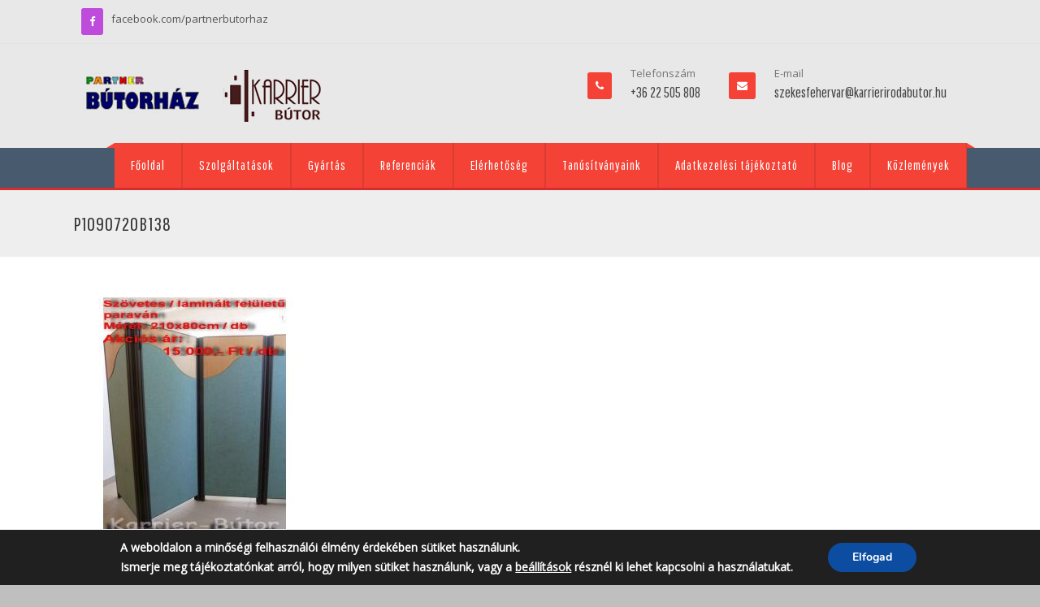

--- FILE ---
content_type: text/html; charset=UTF-8
request_url: https://karrierirodabutor.hu/a-k-c-i-o-k/p1090720b138/
body_size: 72368
content:
<!DOCTYPE html>
<!--[if IE 7]>
<html class="ie ie7" lang="hu">
<![endif]-->
<!--[if IE 8]>
<html class="ie ie8" lang="hu">
<![endif]-->
<!--[if !(IE 7) | !(IE 8)  ]><!-->

<html lang="hu">
<!--<![endif]-->
<head>
<meta charset="UTF-8" />
<meta name="viewport" content="width=device-width, initial-scale=1.0, maximum-scale=2.0" />
<title>P1090720b138 - KARRIER BÚTOR Kft.</title>
<link rel="profile" href="http://gmpg.org/xfn/11" />
<meta name='robots' content='index, follow, max-image-preview:large, max-snippet:-1, max-video-preview:-1' />

	<!-- This site is optimized with the Yoast SEO plugin v26.7 - https://yoast.com/wordpress/plugins/seo/ -->
	<link rel="canonical" href="https://karrierirodabutor.hu/a-k-c-i-o-k/p1090720b138/" />
	<meta property="og:locale" content="hu_HU" />
	<meta property="og:type" content="article" />
	<meta property="og:title" content="P1090720b138 - KARRIER BÚTOR Kft." />
	<meta property="og:url" content="https://karrierirodabutor.hu/a-k-c-i-o-k/p1090720b138/" />
	<meta property="og:site_name" content="KARRIER BÚTOR Kft." />
	<meta property="og:image" content="https://karrierirodabutor.hu/a-k-c-i-o-k/p1090720b138" />
	<meta property="og:image:width" content="480" />
	<meta property="og:image:height" content="640" />
	<meta property="og:image:type" content="image/jpeg" />
	<script type="application/ld+json" class="yoast-schema-graph">{"@context":"https://schema.org","@graph":[{"@type":"WebPage","@id":"https://karrierirodabutor.hu/a-k-c-i-o-k/p1090720b138/","url":"https://karrierirodabutor.hu/a-k-c-i-o-k/p1090720b138/","name":"P1090720b138 - KARRIER BÚTOR Kft.","isPartOf":{"@id":"https://karrierirodabutor.hu/#website"},"primaryImageOfPage":{"@id":"https://karrierirodabutor.hu/a-k-c-i-o-k/p1090720b138/#primaryimage"},"image":{"@id":"https://karrierirodabutor.hu/a-k-c-i-o-k/p1090720b138/#primaryimage"},"thumbnailUrl":"https://karrierirodabutor.hu/wp-content/uploads/2012/12/P1090720b138.jpg","datePublished":"2013-06-10T14:43:25+00:00","breadcrumb":{"@id":"https://karrierirodabutor.hu/a-k-c-i-o-k/p1090720b138/#breadcrumb"},"inLanguage":"hu","potentialAction":[{"@type":"ReadAction","target":["https://karrierirodabutor.hu/a-k-c-i-o-k/p1090720b138/"]}]},{"@type":"ImageObject","inLanguage":"hu","@id":"https://karrierirodabutor.hu/a-k-c-i-o-k/p1090720b138/#primaryimage","url":"https://karrierirodabutor.hu/wp-content/uploads/2012/12/P1090720b138.jpg","contentUrl":"https://karrierirodabutor.hu/wp-content/uploads/2012/12/P1090720b138.jpg","width":480,"height":640},{"@type":"BreadcrumbList","@id":"https://karrierirodabutor.hu/a-k-c-i-o-k/p1090720b138/#breadcrumb","itemListElement":[{"@type":"ListItem","position":1,"name":"SONDERANGEBOTE","item":"https://karrierirodabutor.hu/de/a-k-c-i-o-k/"},{"@type":"ListItem","position":2,"name":"P1090720b138"}]},{"@type":"WebSite","@id":"https://karrierirodabutor.hu/#website","url":"https://karrierirodabutor.hu/","name":"KARRIER BÚTOR Kft.","description":"KARRIER BÚTOR Kft.","potentialAction":[{"@type":"SearchAction","target":{"@type":"EntryPoint","urlTemplate":"https://karrierirodabutor.hu/?s={search_term_string}"},"query-input":{"@type":"PropertyValueSpecification","valueRequired":true,"valueName":"search_term_string"}}],"inLanguage":"hu"}]}</script>
	<!-- / Yoast SEO plugin. -->


<link rel='dns-prefetch' href='//fonts.googleapis.com' />
<link rel='dns-prefetch' href='//www.googletagmanager.com' />
<link rel="alternate" type="application/rss+xml" title="KARRIER BÚTOR Kft. &raquo; hírcsatorna" href="https://karrierirodabutor.hu/feed/" />
<link rel="alternate" type="application/rss+xml" title="KARRIER BÚTOR Kft. &raquo; hozzászólás hírcsatorna" href="https://karrierirodabutor.hu/comments/feed/" />
<link rel="alternate" title="oEmbed (JSON)" type="application/json+oembed" href="https://karrierirodabutor.hu/wp-json/oembed/1.0/embed?url=https%3A%2F%2Fkarrierirodabutor.hu%2Fa-k-c-i-o-k%2Fp1090720b138%2F" />
<link rel="alternate" title="oEmbed (XML)" type="text/xml+oembed" href="https://karrierirodabutor.hu/wp-json/oembed/1.0/embed?url=https%3A%2F%2Fkarrierirodabutor.hu%2Fa-k-c-i-o-k%2Fp1090720b138%2F&#038;format=xml" />
<style id='wp-img-auto-sizes-contain-inline-css' type='text/css'>
img:is([sizes=auto i],[sizes^="auto," i]){contain-intrinsic-size:3000px 1500px}
/*# sourceURL=wp-img-auto-sizes-contain-inline-css */
</style>
<style id='wp-emoji-styles-inline-css' type='text/css'>

	img.wp-smiley, img.emoji {
		display: inline !important;
		border: none !important;
		box-shadow: none !important;
		height: 1em !important;
		width: 1em !important;
		margin: 0 0.07em !important;
		vertical-align: -0.1em !important;
		background: none !important;
		padding: 0 !important;
	}
/*# sourceURL=wp-emoji-styles-inline-css */
</style>
<link rel='stylesheet' id='wp-block-library-css' href='https://karrierirodabutor.hu/wp-includes/css/dist/block-library/style.min.css' type='text/css' media='all' />
<style id='classic-theme-styles-inline-css' type='text/css'>
/*! This file is auto-generated */
.wp-block-button__link{color:#fff;background-color:#32373c;border-radius:9999px;box-shadow:none;text-decoration:none;padding:calc(.667em + 2px) calc(1.333em + 2px);font-size:1.125em}.wp-block-file__button{background:#32373c;color:#fff;text-decoration:none}
/*# sourceURL=/wp-includes/css/classic-themes.min.css */
</style>
<link rel='stylesheet' id='wp-components-css' href='https://karrierirodabutor.hu/wp-includes/css/dist/components/style.min.css' type='text/css' media='all' />
<link rel='stylesheet' id='wp-preferences-css' href='https://karrierirodabutor.hu/wp-includes/css/dist/preferences/style.min.css' type='text/css' media='all' />
<link rel='stylesheet' id='wp-block-editor-css' href='https://karrierirodabutor.hu/wp-includes/css/dist/block-editor/style.min.css' type='text/css' media='all' />
<link rel='stylesheet' id='popup-maker-block-library-style-css' href='https://karrierirodabutor.hu/wp-content/plugins/popup-maker/dist/packages/block-library-style.css' type='text/css' media='all' />
<style id='pdfemb-pdf-embedder-viewer-style-inline-css' type='text/css'>
.wp-block-pdfemb-pdf-embedder-viewer{max-width:none}

/*# sourceURL=https://karrierirodabutor.hu/wp-content/plugins/pdf-embedder/block/build/style-index.css */
</style>
<style id='global-styles-inline-css' type='text/css'>
:root{--wp--preset--aspect-ratio--square: 1;--wp--preset--aspect-ratio--4-3: 4/3;--wp--preset--aspect-ratio--3-4: 3/4;--wp--preset--aspect-ratio--3-2: 3/2;--wp--preset--aspect-ratio--2-3: 2/3;--wp--preset--aspect-ratio--16-9: 16/9;--wp--preset--aspect-ratio--9-16: 9/16;--wp--preset--color--black: #000000;--wp--preset--color--cyan-bluish-gray: #abb8c3;--wp--preset--color--white: #ffffff;--wp--preset--color--pale-pink: #f78da7;--wp--preset--color--vivid-red: #cf2e2e;--wp--preset--color--luminous-vivid-orange: #ff6900;--wp--preset--color--luminous-vivid-amber: #fcb900;--wp--preset--color--light-green-cyan: #7bdcb5;--wp--preset--color--vivid-green-cyan: #00d084;--wp--preset--color--pale-cyan-blue: #8ed1fc;--wp--preset--color--vivid-cyan-blue: #0693e3;--wp--preset--color--vivid-purple: #9b51e0;--wp--preset--gradient--vivid-cyan-blue-to-vivid-purple: linear-gradient(135deg,rgb(6,147,227) 0%,rgb(155,81,224) 100%);--wp--preset--gradient--light-green-cyan-to-vivid-green-cyan: linear-gradient(135deg,rgb(122,220,180) 0%,rgb(0,208,130) 100%);--wp--preset--gradient--luminous-vivid-amber-to-luminous-vivid-orange: linear-gradient(135deg,rgb(252,185,0) 0%,rgb(255,105,0) 100%);--wp--preset--gradient--luminous-vivid-orange-to-vivid-red: linear-gradient(135deg,rgb(255,105,0) 0%,rgb(207,46,46) 100%);--wp--preset--gradient--very-light-gray-to-cyan-bluish-gray: linear-gradient(135deg,rgb(238,238,238) 0%,rgb(169,184,195) 100%);--wp--preset--gradient--cool-to-warm-spectrum: linear-gradient(135deg,rgb(74,234,220) 0%,rgb(151,120,209) 20%,rgb(207,42,186) 40%,rgb(238,44,130) 60%,rgb(251,105,98) 80%,rgb(254,248,76) 100%);--wp--preset--gradient--blush-light-purple: linear-gradient(135deg,rgb(255,206,236) 0%,rgb(152,150,240) 100%);--wp--preset--gradient--blush-bordeaux: linear-gradient(135deg,rgb(254,205,165) 0%,rgb(254,45,45) 50%,rgb(107,0,62) 100%);--wp--preset--gradient--luminous-dusk: linear-gradient(135deg,rgb(255,203,112) 0%,rgb(199,81,192) 50%,rgb(65,88,208) 100%);--wp--preset--gradient--pale-ocean: linear-gradient(135deg,rgb(255,245,203) 0%,rgb(182,227,212) 50%,rgb(51,167,181) 100%);--wp--preset--gradient--electric-grass: linear-gradient(135deg,rgb(202,248,128) 0%,rgb(113,206,126) 100%);--wp--preset--gradient--midnight: linear-gradient(135deg,rgb(2,3,129) 0%,rgb(40,116,252) 100%);--wp--preset--font-size--small: 13px;--wp--preset--font-size--medium: 20px;--wp--preset--font-size--large: 36px;--wp--preset--font-size--x-large: 42px;--wp--preset--spacing--20: 0.44rem;--wp--preset--spacing--30: 0.67rem;--wp--preset--spacing--40: 1rem;--wp--preset--spacing--50: 1.5rem;--wp--preset--spacing--60: 2.25rem;--wp--preset--spacing--70: 3.38rem;--wp--preset--spacing--80: 5.06rem;--wp--preset--shadow--natural: 6px 6px 9px rgba(0, 0, 0, 0.2);--wp--preset--shadow--deep: 12px 12px 50px rgba(0, 0, 0, 0.4);--wp--preset--shadow--sharp: 6px 6px 0px rgba(0, 0, 0, 0.2);--wp--preset--shadow--outlined: 6px 6px 0px -3px rgb(255, 255, 255), 6px 6px rgb(0, 0, 0);--wp--preset--shadow--crisp: 6px 6px 0px rgb(0, 0, 0);}:where(.is-layout-flex){gap: 0.5em;}:where(.is-layout-grid){gap: 0.5em;}body .is-layout-flex{display: flex;}.is-layout-flex{flex-wrap: wrap;align-items: center;}.is-layout-flex > :is(*, div){margin: 0;}body .is-layout-grid{display: grid;}.is-layout-grid > :is(*, div){margin: 0;}:where(.wp-block-columns.is-layout-flex){gap: 2em;}:where(.wp-block-columns.is-layout-grid){gap: 2em;}:where(.wp-block-post-template.is-layout-flex){gap: 1.25em;}:where(.wp-block-post-template.is-layout-grid){gap: 1.25em;}.has-black-color{color: var(--wp--preset--color--black) !important;}.has-cyan-bluish-gray-color{color: var(--wp--preset--color--cyan-bluish-gray) !important;}.has-white-color{color: var(--wp--preset--color--white) !important;}.has-pale-pink-color{color: var(--wp--preset--color--pale-pink) !important;}.has-vivid-red-color{color: var(--wp--preset--color--vivid-red) !important;}.has-luminous-vivid-orange-color{color: var(--wp--preset--color--luminous-vivid-orange) !important;}.has-luminous-vivid-amber-color{color: var(--wp--preset--color--luminous-vivid-amber) !important;}.has-light-green-cyan-color{color: var(--wp--preset--color--light-green-cyan) !important;}.has-vivid-green-cyan-color{color: var(--wp--preset--color--vivid-green-cyan) !important;}.has-pale-cyan-blue-color{color: var(--wp--preset--color--pale-cyan-blue) !important;}.has-vivid-cyan-blue-color{color: var(--wp--preset--color--vivid-cyan-blue) !important;}.has-vivid-purple-color{color: var(--wp--preset--color--vivid-purple) !important;}.has-black-background-color{background-color: var(--wp--preset--color--black) !important;}.has-cyan-bluish-gray-background-color{background-color: var(--wp--preset--color--cyan-bluish-gray) !important;}.has-white-background-color{background-color: var(--wp--preset--color--white) !important;}.has-pale-pink-background-color{background-color: var(--wp--preset--color--pale-pink) !important;}.has-vivid-red-background-color{background-color: var(--wp--preset--color--vivid-red) !important;}.has-luminous-vivid-orange-background-color{background-color: var(--wp--preset--color--luminous-vivid-orange) !important;}.has-luminous-vivid-amber-background-color{background-color: var(--wp--preset--color--luminous-vivid-amber) !important;}.has-light-green-cyan-background-color{background-color: var(--wp--preset--color--light-green-cyan) !important;}.has-vivid-green-cyan-background-color{background-color: var(--wp--preset--color--vivid-green-cyan) !important;}.has-pale-cyan-blue-background-color{background-color: var(--wp--preset--color--pale-cyan-blue) !important;}.has-vivid-cyan-blue-background-color{background-color: var(--wp--preset--color--vivid-cyan-blue) !important;}.has-vivid-purple-background-color{background-color: var(--wp--preset--color--vivid-purple) !important;}.has-black-border-color{border-color: var(--wp--preset--color--black) !important;}.has-cyan-bluish-gray-border-color{border-color: var(--wp--preset--color--cyan-bluish-gray) !important;}.has-white-border-color{border-color: var(--wp--preset--color--white) !important;}.has-pale-pink-border-color{border-color: var(--wp--preset--color--pale-pink) !important;}.has-vivid-red-border-color{border-color: var(--wp--preset--color--vivid-red) !important;}.has-luminous-vivid-orange-border-color{border-color: var(--wp--preset--color--luminous-vivid-orange) !important;}.has-luminous-vivid-amber-border-color{border-color: var(--wp--preset--color--luminous-vivid-amber) !important;}.has-light-green-cyan-border-color{border-color: var(--wp--preset--color--light-green-cyan) !important;}.has-vivid-green-cyan-border-color{border-color: var(--wp--preset--color--vivid-green-cyan) !important;}.has-pale-cyan-blue-border-color{border-color: var(--wp--preset--color--pale-cyan-blue) !important;}.has-vivid-cyan-blue-border-color{border-color: var(--wp--preset--color--vivid-cyan-blue) !important;}.has-vivid-purple-border-color{border-color: var(--wp--preset--color--vivid-purple) !important;}.has-vivid-cyan-blue-to-vivid-purple-gradient-background{background: var(--wp--preset--gradient--vivid-cyan-blue-to-vivid-purple) !important;}.has-light-green-cyan-to-vivid-green-cyan-gradient-background{background: var(--wp--preset--gradient--light-green-cyan-to-vivid-green-cyan) !important;}.has-luminous-vivid-amber-to-luminous-vivid-orange-gradient-background{background: var(--wp--preset--gradient--luminous-vivid-amber-to-luminous-vivid-orange) !important;}.has-luminous-vivid-orange-to-vivid-red-gradient-background{background: var(--wp--preset--gradient--luminous-vivid-orange-to-vivid-red) !important;}.has-very-light-gray-to-cyan-bluish-gray-gradient-background{background: var(--wp--preset--gradient--very-light-gray-to-cyan-bluish-gray) !important;}.has-cool-to-warm-spectrum-gradient-background{background: var(--wp--preset--gradient--cool-to-warm-spectrum) !important;}.has-blush-light-purple-gradient-background{background: var(--wp--preset--gradient--blush-light-purple) !important;}.has-blush-bordeaux-gradient-background{background: var(--wp--preset--gradient--blush-bordeaux) !important;}.has-luminous-dusk-gradient-background{background: var(--wp--preset--gradient--luminous-dusk) !important;}.has-pale-ocean-gradient-background{background: var(--wp--preset--gradient--pale-ocean) !important;}.has-electric-grass-gradient-background{background: var(--wp--preset--gradient--electric-grass) !important;}.has-midnight-gradient-background{background: var(--wp--preset--gradient--midnight) !important;}.has-small-font-size{font-size: var(--wp--preset--font-size--small) !important;}.has-medium-font-size{font-size: var(--wp--preset--font-size--medium) !important;}.has-large-font-size{font-size: var(--wp--preset--font-size--large) !important;}.has-x-large-font-size{font-size: var(--wp--preset--font-size--x-large) !important;}
:where(.wp-block-post-template.is-layout-flex){gap: 1.25em;}:where(.wp-block-post-template.is-layout-grid){gap: 1.25em;}
:where(.wp-block-term-template.is-layout-flex){gap: 1.25em;}:where(.wp-block-term-template.is-layout-grid){gap: 1.25em;}
:where(.wp-block-columns.is-layout-flex){gap: 2em;}:where(.wp-block-columns.is-layout-grid){gap: 2em;}
:root :where(.wp-block-pullquote){font-size: 1.5em;line-height: 1.6;}
/*# sourceURL=global-styles-inline-css */
</style>
<link rel='stylesheet' id='contact-form-7-css' href='https://karrierirodabutor.hu/wp-content/plugins/contact-form-7/includes/css/styles.css' type='text/css' media='all' />
<link rel='stylesheet' id='css_widgets_animation-css' href='https://karrierirodabutor.hu/wp-content/plugins/kaya-innova-page-widgets/css/animate.min.css' type='text/css' media='all' />
<link rel='stylesheet' id='css_page_widgets-css' href='https://karrierirodabutor.hu/wp-content/plugins/kaya-innova-page-widgets/css/page_widgets.css' type='text/css' media='all' />
<link rel='stylesheet' id='css_owl.carousel-css' href='https://karrierirodabutor.hu/wp-content/plugins/kaya-innova-page-widgets/css/owl.carousel.css' type='text/css' media='all' />
<link rel='stylesheet' id='css_skillset-css' href='https://karrierirodabutor.hu/wp-content/plugins/kaya-innova-page-widgets/css/skillset.css' type='text/css' media='all' />
<link rel='stylesheet' id='css_widget_bxslider-css' href='https://karrierirodabutor.hu/wp-content/plugins/kaya-innova-page-widgets/css/widget_bxslider.css' type='text/css' media='all' />
<link rel='stylesheet' id='css_font_awesome-css' href='https://karrierirodabutor.hu/wp-content/themes/innova/css/font-awesome.css' type='text/css' media='all' />
<link rel='stylesheet' id='css_responsive-css' href='https://karrierirodabutor.hu/wp-content/themes/innova/css/responsive.css' type='text/css' media='all' />
<link rel='stylesheet' id='superslides-css' href='https://karrierirodabutor.hu/wp-content/themes/innova/css/superslides.css' type='text/css' media='all' />
<link rel='stylesheet' id='prettyPhoto-css' href='https://karrierirodabutor.hu/wp-content/themes/innova/css/prettyPhoto.css' type='text/css' media='all' />
<link rel='stylesheet' id='css_bxslider-css' href='https://karrierirodabutor.hu/wp-content/themes/innova/css/owl.carousel.css' type='text/css' media='all' />
<link rel='stylesheet' id='css_Isotope-css' href='https://karrierirodabutor.hu/wp-content/themes/innova/css/Isotope.css' type='text/css' media='all' />
<link rel='stylesheet' id='simplia-style-css' href='https://karrierirodabutor.hu/wp-content/themes/innova/style.css' type='text/css' media='all' />
<link rel='stylesheet' id='css_portfolio-css' href='https://karrierirodabutor.hu/wp-content/themes/innova/css/portfolio.css' type='text/css' media='all' />
<link rel='stylesheet' id='css_slidemenu-css' href='https://karrierirodabutor.hu/wp-content/themes/innova/css/menu.css' type='text/css' media='all' />
<link rel='stylesheet' id='css_skins-css' href='https://karrierirodabutor.hu/wp-content/themes/innova/lib/includes/custom-skin.php' type='text/css' media='all' />
<link rel='stylesheet' id='title_googlefonts-css' href='https://fonts.googleapis.com/css?family=Pathway+Gothic+One&#038;subset=latin%2Ccyrillic-ext%2Cgreek-ext%2Cgreek%2Ccyrillic&#038;ver=6.9' type='text/css' media='all' />
<link rel='stylesheet' id='google_menufont-css' href='https://fonts.googleapis.com/css?family=Pathway+Gothic+One&#038;subset=latin%2Ccyrillic-ext%2Cgreek-ext%2Cgreek%2Ccyrillic&#038;ver=6.9' type='text/css' media='all' />
<link rel='stylesheet' id='google_bodyfont-css' href='https://fonts.googleapis.com/css?family=Open+Sans&#038;subset=latin%2Ccyrillic-ext%2Cgreek-ext%2Cgreek%2Ccyrillic&#038;ver=6.9' type='text/css' media='all' />
<link rel='stylesheet' id='font-family-Libre-Baskerville-css' href='https://fonts.googleapis.com/css?family=Libre+Baskerville%3A300%2C400%2C700&#038;subset=latin%2Clatin-ext%2Ccyrillic%2Ccyrillic-ext%2Cgreek%2Cgreek-ext%2Cvietnamese&#038;ver=6.9' type='text/css' media='all' />
<link rel='stylesheet' id='font-family-Roboto-css' href='https://fonts.googleapis.com/css?family=Roboto%3A300%2C400%2C700&#038;subset=latin%2Clatin-ext%2Ccyrillic%2Ccyrillic-ext%2Cgreek%2Cgreek-ext%2Cvietnamese&#038;ver=6.9' type='text/css' media='all' />
<link rel='stylesheet' id='fancybox-css' href='https://karrierirodabutor.hu/wp-content/plugins/easy-fancybox/fancybox/1.5.4/jquery.fancybox.min.css' type='text/css' media='screen' />
<link rel='stylesheet' id='moove_gdpr_frontend-css' href='https://karrierirodabutor.hu/wp-content/plugins/gdpr-cookie-compliance/dist/styles/gdpr-main.css' type='text/css' media='all' />
<style id='moove_gdpr_frontend-inline-css' type='text/css'>
#moove_gdpr_cookie_modal,#moove_gdpr_cookie_info_bar,.gdpr_cookie_settings_shortcode_content{font-family:&#039;Nunito&#039;,sans-serif}#moove_gdpr_save_popup_settings_button{background-color:#373737;color:#fff}#moove_gdpr_save_popup_settings_button:hover{background-color:#000}#moove_gdpr_cookie_info_bar .moove-gdpr-info-bar-container .moove-gdpr-info-bar-content a.mgbutton,#moove_gdpr_cookie_info_bar .moove-gdpr-info-bar-container .moove-gdpr-info-bar-content button.mgbutton{background-color:#0C4DA2}#moove_gdpr_cookie_modal .moove-gdpr-modal-content .moove-gdpr-modal-footer-content .moove-gdpr-button-holder a.mgbutton,#moove_gdpr_cookie_modal .moove-gdpr-modal-content .moove-gdpr-modal-footer-content .moove-gdpr-button-holder button.mgbutton,.gdpr_cookie_settings_shortcode_content .gdpr-shr-button.button-green{background-color:#0C4DA2;border-color:#0C4DA2}#moove_gdpr_cookie_modal .moove-gdpr-modal-content .moove-gdpr-modal-footer-content .moove-gdpr-button-holder a.mgbutton:hover,#moove_gdpr_cookie_modal .moove-gdpr-modal-content .moove-gdpr-modal-footer-content .moove-gdpr-button-holder button.mgbutton:hover,.gdpr_cookie_settings_shortcode_content .gdpr-shr-button.button-green:hover{background-color:#fff;color:#0C4DA2}#moove_gdpr_cookie_modal .moove-gdpr-modal-content .moove-gdpr-modal-close i,#moove_gdpr_cookie_modal .moove-gdpr-modal-content .moove-gdpr-modal-close span.gdpr-icon{background-color:#0C4DA2;border:1px solid #0C4DA2}#moove_gdpr_cookie_info_bar span.moove-gdpr-infobar-allow-all.focus-g,#moove_gdpr_cookie_info_bar span.moove-gdpr-infobar-allow-all:focus,#moove_gdpr_cookie_info_bar button.moove-gdpr-infobar-allow-all.focus-g,#moove_gdpr_cookie_info_bar button.moove-gdpr-infobar-allow-all:focus,#moove_gdpr_cookie_info_bar span.moove-gdpr-infobar-reject-btn.focus-g,#moove_gdpr_cookie_info_bar span.moove-gdpr-infobar-reject-btn:focus,#moove_gdpr_cookie_info_bar button.moove-gdpr-infobar-reject-btn.focus-g,#moove_gdpr_cookie_info_bar button.moove-gdpr-infobar-reject-btn:focus,#moove_gdpr_cookie_info_bar span.change-settings-button.focus-g,#moove_gdpr_cookie_info_bar span.change-settings-button:focus,#moove_gdpr_cookie_info_bar button.change-settings-button.focus-g,#moove_gdpr_cookie_info_bar button.change-settings-button:focus{-webkit-box-shadow:0 0 1px 3px #0C4DA2;-moz-box-shadow:0 0 1px 3px #0C4DA2;box-shadow:0 0 1px 3px #0C4DA2}#moove_gdpr_cookie_modal .moove-gdpr-modal-content .moove-gdpr-modal-close i:hover,#moove_gdpr_cookie_modal .moove-gdpr-modal-content .moove-gdpr-modal-close span.gdpr-icon:hover,#moove_gdpr_cookie_info_bar span[data-href]>u.change-settings-button{color:#0C4DA2}#moove_gdpr_cookie_modal .moove-gdpr-modal-content .moove-gdpr-modal-left-content #moove-gdpr-menu li.menu-item-selected a span.gdpr-icon,#moove_gdpr_cookie_modal .moove-gdpr-modal-content .moove-gdpr-modal-left-content #moove-gdpr-menu li.menu-item-selected button span.gdpr-icon{color:inherit}#moove_gdpr_cookie_modal .moove-gdpr-modal-content .moove-gdpr-modal-left-content #moove-gdpr-menu li a span.gdpr-icon,#moove_gdpr_cookie_modal .moove-gdpr-modal-content .moove-gdpr-modal-left-content #moove-gdpr-menu li button span.gdpr-icon{color:inherit}#moove_gdpr_cookie_modal .gdpr-acc-link{line-height:0;font-size:0;color:transparent;position:absolute}#moove_gdpr_cookie_modal .moove-gdpr-modal-content .moove-gdpr-modal-close:hover i,#moove_gdpr_cookie_modal .moove-gdpr-modal-content .moove-gdpr-modal-left-content #moove-gdpr-menu li a,#moove_gdpr_cookie_modal .moove-gdpr-modal-content .moove-gdpr-modal-left-content #moove-gdpr-menu li button,#moove_gdpr_cookie_modal .moove-gdpr-modal-content .moove-gdpr-modal-left-content #moove-gdpr-menu li button i,#moove_gdpr_cookie_modal .moove-gdpr-modal-content .moove-gdpr-modal-left-content #moove-gdpr-menu li a i,#moove_gdpr_cookie_modal .moove-gdpr-modal-content .moove-gdpr-tab-main .moove-gdpr-tab-main-content a:hover,#moove_gdpr_cookie_info_bar.moove-gdpr-dark-scheme .moove-gdpr-info-bar-container .moove-gdpr-info-bar-content a.mgbutton:hover,#moove_gdpr_cookie_info_bar.moove-gdpr-dark-scheme .moove-gdpr-info-bar-container .moove-gdpr-info-bar-content button.mgbutton:hover,#moove_gdpr_cookie_info_bar.moove-gdpr-dark-scheme .moove-gdpr-info-bar-container .moove-gdpr-info-bar-content a:hover,#moove_gdpr_cookie_info_bar.moove-gdpr-dark-scheme .moove-gdpr-info-bar-container .moove-gdpr-info-bar-content button:hover,#moove_gdpr_cookie_info_bar.moove-gdpr-dark-scheme .moove-gdpr-info-bar-container .moove-gdpr-info-bar-content span.change-settings-button:hover,#moove_gdpr_cookie_info_bar.moove-gdpr-dark-scheme .moove-gdpr-info-bar-container .moove-gdpr-info-bar-content button.change-settings-button:hover,#moove_gdpr_cookie_info_bar.moove-gdpr-dark-scheme .moove-gdpr-info-bar-container .moove-gdpr-info-bar-content u.change-settings-button:hover,#moove_gdpr_cookie_info_bar span[data-href]>u.change-settings-button,#moove_gdpr_cookie_info_bar.moove-gdpr-dark-scheme .moove-gdpr-info-bar-container .moove-gdpr-info-bar-content a.mgbutton.focus-g,#moove_gdpr_cookie_info_bar.moove-gdpr-dark-scheme .moove-gdpr-info-bar-container .moove-gdpr-info-bar-content button.mgbutton.focus-g,#moove_gdpr_cookie_info_bar.moove-gdpr-dark-scheme .moove-gdpr-info-bar-container .moove-gdpr-info-bar-content a.focus-g,#moove_gdpr_cookie_info_bar.moove-gdpr-dark-scheme .moove-gdpr-info-bar-container .moove-gdpr-info-bar-content button.focus-g,#moove_gdpr_cookie_info_bar.moove-gdpr-dark-scheme .moove-gdpr-info-bar-container .moove-gdpr-info-bar-content a.mgbutton:focus,#moove_gdpr_cookie_info_bar.moove-gdpr-dark-scheme .moove-gdpr-info-bar-container .moove-gdpr-info-bar-content button.mgbutton:focus,#moove_gdpr_cookie_info_bar.moove-gdpr-dark-scheme .moove-gdpr-info-bar-container .moove-gdpr-info-bar-content a:focus,#moove_gdpr_cookie_info_bar.moove-gdpr-dark-scheme .moove-gdpr-info-bar-container .moove-gdpr-info-bar-content button:focus,#moove_gdpr_cookie_info_bar.moove-gdpr-dark-scheme .moove-gdpr-info-bar-container .moove-gdpr-info-bar-content span.change-settings-button.focus-g,span.change-settings-button:focus,button.change-settings-button.focus-g,button.change-settings-button:focus,#moove_gdpr_cookie_info_bar.moove-gdpr-dark-scheme .moove-gdpr-info-bar-container .moove-gdpr-info-bar-content u.change-settings-button.focus-g,#moove_gdpr_cookie_info_bar.moove-gdpr-dark-scheme .moove-gdpr-info-bar-container .moove-gdpr-info-bar-content u.change-settings-button:focus{color:#0C4DA2}#moove_gdpr_cookie_modal .moove-gdpr-branding.focus-g span,#moove_gdpr_cookie_modal .moove-gdpr-modal-content .moove-gdpr-tab-main a.focus-g,#moove_gdpr_cookie_modal .moove-gdpr-modal-content .moove-gdpr-tab-main .gdpr-cd-details-toggle.focus-g{color:#0C4DA2}#moove_gdpr_cookie_modal.gdpr_lightbox-hide{display:none}
/*# sourceURL=moove_gdpr_frontend-inline-css */
</style>
<!--n2css--><!--n2js--><script type="text/javascript" src="https://karrierirodabutor.hu/wp-includes/js/tinymce/tinymce.min.js" id="wp-tinymce-root-js"></script>
<script type="text/javascript" src="https://karrierirodabutor.hu/wp-includes/js/tinymce/plugins/compat3x/plugin.min.js" id="wp-tinymce-js"></script>
<script type="text/javascript" id="jquery-core-js-extra">
/* <![CDATA[ */
var cpath = {"plugin_dir":"https://karrierirodabutor.hu/wp-content/plugins/kaya-innova-page-widgets"};
var wppath = {"template_path":"https://karrierirodabutor.hu/wp-content/themes/innova"};
//# sourceURL=jquery-core-js-extra
/* ]]> */
</script>
<script type="text/javascript" src="https://karrierirodabutor.hu/wp-includes/js/jquery/jquery.min.js" id="jquery-core-js"></script>
<script type="text/javascript" src="https://karrierirodabutor.hu/wp-includes/js/jquery/jquery-migrate.min.js" id="jquery-migrate-js"></script>
<link rel="https://api.w.org/" href="https://karrierirodabutor.hu/wp-json/" /><link rel="alternate" title="JSON" type="application/json" href="https://karrierirodabutor.hu/wp-json/wp/v2/media/3575" /><link rel="EditURI" type="application/rsd+xml" title="RSD" href="https://karrierirodabutor.hu/xmlrpc.php?rsd" />
<link rel='shortlink' href='https://karrierirodabutor.hu/?p=3575' />
<meta name="generator" content="Site Kit by Google 1.170.0" /><meta name="facebook-domain-verification" content="g3rn7uswj3rp59hru4uvrhxszovwsq" />

<!-- Facebook Pixel Code -->
<script>
!function(f,b,e,v,n,t,s)
{if(f.fbq)return;n=f.fbq=function(){n.callMethod?
n.callMethod.apply(n,arguments):n.queue.push(arguments)};
if(!f._fbq)f._fbq=n;n.push=n;n.loaded=!0;n.version='2.0';
n.queue=[];t=b.createElement(e);t.async=!0;
t.src=v;s=b.getElementsByTagName(e)[0];
s.parentNode.insertBefore(t,s)}(window,document,'script',
'https://connect.facebook.net/en_US/fbevents.js');
 fbq('init', '1000357363717546'); 
fbq('track', 'PageView');
</script>
<noscript>
 <img height="1" width="1" 
src="https://www.facebook.com/tr?id=1000357363717546&ev=PageView
&noscript=1"/>
</noscript>
<!-- End Facebook Pixel Code --><style type="text/css">
.qtranxs_flag_hu {background-image: url(https://karrierirodabutor.hu/wp-content/plugins/qtranslate/flags/hu.png); background-repeat: no-repeat;}
.qtranxs_flag_de {background-image: url(https://karrierirodabutor.hu/wp-content/plugins/qtranslate/flags/de.png); background-repeat: no-repeat;}
.qtranxs_flag_en {background-image: url(https://karrierirodabutor.hu/wp-content/plugins/qtranslate/flags/gb.png); background-repeat: no-repeat;}
</style>
<link hreflang="hu" href="https://karrierirodabutor.hu/hu/a-k-c-i-o-k/p1090720b138/" rel="alternate" />
<link hreflang="de" href="https://karrierirodabutor.hu/de/a-k-c-i-o-k/p1090720b138/" rel="alternate" />
<link hreflang="en" href="https://karrierirodabutor.hu/en/a-k-c-i-o-k/p1090720b138/" rel="alternate" />
<link hreflang="x-default" href="https://karrierirodabutor.hu/a-k-c-i-o-k/p1090720b138/" rel="alternate" />
<meta name="generator" content="qTranslate-X 3.4.6.8" />
<!-- Customizer Style -->
<style type="text/css">
.pp_social{ display: none!important; }.pp_gallery{ display: block!important; }.ppt{ display: none!important; }.header_top{ background:#e8e8e8!important; } .header_top{ display:block!important; } #box_layout{ margin-top:px !important; }body { background-color:#bfbfbf; }.menu ul li a{ font-family:Pathway Gothic One!important; font-size:16px; line-height: 15px; letter-spacing: 1px; } .menu ul ul li a { font-size:15px; } nav{ margin-top: px; } .nav_wrap { border-bottom: 3px solid #d32f2f; } #box_layout .nav_wrap{ border-radius: 10px 10px 0px 0px; } body, p{ font-family:Open Sans!important; line-height:24px; font-size:13px; letter-spacing: px; } p{ padding-bottom:24px; } /* Heading Font Family */ h1, h2, h3, h4, h5, h6{ font-family:Pathway Gothic One!important; font-weight: 500; } /* Font Sizes */ h1{ font-size:27px; line-height:40px; letter-spacing: px; } h2{ font-size:24px; line-height:42px; letter-spacing: px; } h3{ font-size:22px; line-height:30px; letter-spacing: px; } h4{ font-size:18px; line-height:24px; letter-spacing: px; } h5{ font-size:16px; line-height:22px; letter-spacing: px; } h6{ font-size:14px; line-height:19px; letter-spacing: px; }#header_wrapper{ background-color:#e8e8e8!important; } #header_wrapper{ border-top: 0px solid !important; } #header_wrapper{ padding:30px 0px; }.post_description, .team_name, .meta-nav-prev, .meta-nav-next, .blog_single_img .bx-prev:hover, .blog_single_img .bx-next:hover, .blog_single_img .isotope_gallery li, .readmore-1:after, .widget_tag_cloud .tagcloud a:hover , #sidebar .widget_calendar table caption, .cal-blog, .pagination .current, .pagination span a.current, ul.page-numbers .current, .single_img .isotope_gallery li, .slides-pagination a.current, #mid_container input#submit.primary-button,.meta-nav-next, .meta-nav-prev { background-color:#f44336!important; }.page_owlslider .owl-prev{ background-color:#f44336!important; color: #ffffff!important; }.page_owlslider .owl-prev:hover{ background-color:#ffffff!important; color: #f44336!important; }.page_owlslider .owl-next{ background-color:#f44336!important; color: #ffffff!important; }.page_owlslider .owl-next:hover{ background-color:#ffffff!important; color: #f44336!important; }.page_owlslider .owl-dot{ border: 3px solid #ffffff; }.page_owlslider .owl-dot.active{ background-color: #f44336!important; } #mid_container #sidebar .widget_tag_cloud .tagcloud a:hover{ color: #ffffff!important; }.bx-wrapper .bx-pager.bx-default-pager a:hover, .bx-wrapper .bx-pager.bx-default-pager a.active, #filter ul li a.active { background: #f44336; }#filter ul li a.active { background: #f44336!important; }blockquote{ border-left: 3px solid #f44336!important; }.draggble_slider_item h3 > span , .accent{ color:#f44336!important; }.widget_container ul li a:hover, i.meta-post-icons, .video_inner_text h2 span,.single_img_parallex_inner_text span, .blog_post a:hover, . .comment-author cite a, .reply a, #mid_container_wrapper .commentmetadata a, #author-link a, #entry-author-info h4, .draggble_slider_item h3 > span, .draggble_slider_item h3 span, .draggble_slider_item{ color:#f44336!important; }.filter .active:after{ border-top:5px solid #f44336!important; }.vaidate_error{ border:1px solid #f44336!important; }.filter .active, #crumbs li, .widget_tag_cloud .tagcloud a:hover, #sidebar .widget_calendar table caption, #sidebar .widget_calendar table td a, #sidebar .widget_calendar table td a:visited, .pagination .current, .pagination span a.current, ul.page-numbers .current { color:#ffffff!important; } .readmore { border: 0px solid #f44336!important; background-color: #f44336!important; color: #ffffff!important; margin-top:10px; } .header_right_section h3 strong{ color: #f44336!important; } #kaya_slider_wrapper .owl-dot { border: 3px solid #ffffff; } #kaya_slider_wrapper .owl-dot.active{ background-color: #f44336; } .logo{ margin-top:px!important; } /* Menu Section */ .nav_wrap{ background-color:#485b6e!important; } .menu > ul:before { border-right: 10px solid #f44336; } .menu > ul:after { border-bottom: 6px solid #f44336; } .menu > ul > li > a { background-color:#f44336!important; } .menu > ul > li > a{ color:#fff!important; } #menu > li.current-menu-item > a, #menu > li.current_page_item > a, .menu > ul > li:hover > a { color:!important; background-color:#d32f2f!important; } ul.menu > li > ul:after { border-bottom: 8px solid #d32f2f!important; } #menu > li.current_page_item > a{ background-color:#d32f2f!important; color:#fff!important; } .menu ul ul li a, .menu ul ul { background-color:#!important; } .menu ul ul li a{ color:!important; } .menu ul ul li a:hover{ color:#!important; background-color: #f0f0f0!important; } .menu ul ul li{ border-bottom: 1px solid #e4e4e4!important; } .menu .current_page_ancestor > a, .menu .current-menu-ancestor > a, .menu .current-menu-item > a{ color:#f44336; background-color:#f0f0f0; } .sub_header_wrapper{ border-bottom: 0px solid #333333!important; }#mid_container_wrapper h1, #mid_container_wrapper h2, #mid_container_wrapper h3, #mid_container_wrapper h4, #mid_container_wrapper h5, #mid_container_wrapper h6{ color: #333; } #mid_container_wrapper p, #mid_container_wrapper, #contact-form input, #contact-form textarea, #commentform input, #commentform textarea{ color: #555555; } #mid_container_wrapper a:not(.add_to_cart_button){ color: #2EA2CC; } #mid_container_wrapper a:hover:not(.add_to_cart_button){ color: #339933; }#mid_container_wrapper{ padding:px 0; }.sub_header_wrapper h2, .sub_header_wrapper p{ color:#333; }#sidebar h3{ color:#333333; } #sidebar{ background-color: #ffffff; } #sidebar p, #sidebar{ color: #787878; } #mid_container #sidebar a{ color: #2EA2CC!important; } #mid_container #sidebar a:hover{ color:#CC0069!important; }footer h3{ color:#ffffff!important; } footer .widget_container > h3:after { background-color: #ffffff!important; } footer p, footer{ color:#eeeeee!important; } footer a{ color:#f44336!important; } footer a:hover, footer a:active, #menu-footer > li.current-menu-item > a{ color:#000000!important; }#footer_bottom{ background-color:; }#footer_bottom h3{ color:#999999!important; } #footer_bottom .widget_container > h3:after { background-color: #999999!important; } #footer_bottom, #footer_bottom p{ color:#666666!important; } #footer_bottom a{ color:#f44336!important; } #footer_bottom a:hover{ color:#333333!important; } #footer_bottom span{ color:#595959!important; } #footer_bottom a{ color:#f44336!important; } #footer_bottom a:hover{ color:#000000!important; }.primary-button, p.buttons .button.wc-forward{ background:#434a54!important; color:#ffffff!important; } .primary-button:hover, p.buttons .button.wc-forward:hover{ background:#f44336!important; color:#ffffff!important; } .seconadry-button, #place_order, .single-product-tabs .active, .single-product-tabs li:hover, .woocommerce .quantity .minus, .woocommerce .quantity .plus, .woocommerce-page .quantity .minus, .woocommerce-page .quantity .plus{ background:#f44336!important; color:#ffffff!important; } .seconadry-button:hover, #place_order:hover, .woocommerce .quantity .minus:hover, .woocommerce .quantity .plus:hover, .woocommerce-page .quantity .minus:hover, .woocommerce-page .quantity .plus:hover{ background:#434a54!important; color:#ffffff!important; } .woocommerce a.wc-forward:after, .woocommerce-page a.wc-forward:after{ color:#ffffff!important; } .woocommerce a.wc-forward:hover:after, .woocommerce-page a.wc-forward:hover:after{ color:#ffffff!important; } .product-remove a.remove:hover { border-color: #f44336!important; } .product-remove a.remove:hover, .star-rating, #mid_container_wrapper .comment-form-rating .stars a:hover, .woocommerce ul.products li.product .price, .woocommerce-page ul.products li.product .price, .related-product-slider .shop-products span .amount, .woocommerce ul.products li.product .price ins, .woocommerce-page ul.products li.product .price ins, .price{ color:#f44336!important; } .woocommerce span.onsale, .woocommerce-page span.onsale{ background-color:#f44336!important; } .cart-sussess-message { background-color:#dff0d8; color:#468847; } .woocommerce-cart-info { background-color:#b8deff; color: #333; } .woocommerce-cart-info a{ color: #333!important; } .woocommerce-cart-error { background-color: #f2dede; color: #a94442; }
</style><meta name="generator" content="Elementor 3.34.1; features: additional_custom_breakpoints; settings: css_print_method-external, google_font-enabled, font_display-auto">
			<style>
				.e-con.e-parent:nth-of-type(n+4):not(.e-lazyloaded):not(.e-no-lazyload),
				.e-con.e-parent:nth-of-type(n+4):not(.e-lazyloaded):not(.e-no-lazyload) * {
					background-image: none !important;
				}
				@media screen and (max-height: 1024px) {
					.e-con.e-parent:nth-of-type(n+3):not(.e-lazyloaded):not(.e-no-lazyload),
					.e-con.e-parent:nth-of-type(n+3):not(.e-lazyloaded):not(.e-no-lazyload) * {
						background-image: none !important;
					}
				}
				@media screen and (max-height: 640px) {
					.e-con.e-parent:nth-of-type(n+2):not(.e-lazyloaded):not(.e-no-lazyload),
					.e-con.e-parent:nth-of-type(n+2):not(.e-lazyloaded):not(.e-no-lazyload) * {
						background-image: none !important;
					}
				}
			</style>
					<style type="text/css" id="wp-custom-css">
			h2 {
    color: #fce6df;
}
#sidebar p, #sidebar {
    display: none;
}

/*.elementor img{
	object-fit: contain;
}*/

#singlepage_nav {
   display: none;
}

div.pf_item_box{
	height: 150px;
}

a.readmore.readmore-1.readmore-1a{
	font-size: 0px;
}

a.readmore.readmore-1.readmore-1a:after{
    content: "Tovább";
    font-size: 15px;
}		</style>
		 
 </head>
<body class="attachment wp-singular attachment-template-default attachmentid-3575 attachment-jpeg wp-theme-innova layout-2cr elementor-default elementor-kit-20702" >

	
	<section id="fluid_layout"><!-- Main Layout Section Start -->
		<!--Start header  section -->
		     <section id="header_nav_bar_container">
    <div class="page_title_bg" style=" opacity:1"> </div>

						 
         <div class="header_top">
         	        <div class="container">
						<div class="header_top_left_section">
														<div class="one_half header_top_left">
								<i class="fa fa-facebook" style="background: #be4bdb;color:#fff; padding:10px;border-radius: 3px;float: left;margin: 5px 10px;"></i><a style="font-size:1,2em;" href="https://www.facebook.com/partnerbutorhaz/">facebook.com/partnerbutorhaz</a>							</div>
						
	        		        	</div>
	        					<div class="one_half_last header_top_right">
					                  									</div>
	        	
	        </div>
    	</div>
    	
		<section id="header_wrapper">		
			<header class="container">
				<div class="header_left_section ">
					<a href="https://karrierirodabutor.hu/" title="KARRIER BÚTOR Kft."><img class="logo" src="https://karrierirodabutor.hu/wp-content/uploads/2019/07/logo_new_kicsix22.png" alt="" /> </a>	
				</div>
				
				<!-- Side toggle content section -->
				
				<div class="header_right_section ">
					<div>
					<i class="fa fa-phone" style="background: #f44336;color:#fff;"></i><span><p>Telefonszám</p><h4>+36 22 505 808</h4></span>				</div>
				<div class="header_right_email_info">
					<i class="fa fa-envelope" style="background: #f44336;color:#fff;"></i><span><p>E-mail</p><a href="mailto:szekesfehervar@karrierirodabutor.hu"><h4>szekesfehervar@karrierirodabutor.hu</h4></a></span>				</div>	
				<!--end navigation -->
			</div>
				</header> 
	</section> <!--end header section -->
			<!--navigation start -->
								<div class="nav_wrap">
						<nav class="container" data-mobile-menu="Menu">
							 <div id="myslidemenu" class="menu"><ul id="menu" class="menu"><li id="menu-item-11919" class="menu-item menu-item-type-post_type menu-item-object-page menu-item-home"><a href="https://karrierirodabutor.hu/">Főoldal</a></li>
<li id="menu-item-11709" class="menu-item menu-item-type-post_type menu-item-object-page"><a href="https://karrierirodabutor.hu/szolgaltatasok/">Szolgáltatások</a></li>
<li id="menu-item-11710" class="menu-item menu-item-type-post_type menu-item-object-page"><a href="https://karrierirodabutor.hu/gyartas/">Gyártás</a></li>
<li id="menu-item-11711" class="menu-item menu-item-type-post_type menu-item-object-page"><a href="https://karrierirodabutor.hu/referenciak/">Referenciák</a></li>
<li id="menu-item-11713" class="menu-item menu-item-type-post_type menu-item-object-page"><a href="https://karrierirodabutor.hu/elerhetoseg/">Elérhetőség</a></li>
<li id="menu-item-11708" class="menu-item menu-item-type-post_type menu-item-object-page"><a href="https://karrierirodabutor.hu/minosegi-tanusitvany/">Tanúsítványaink</a></li>
<li id="menu-item-16150" class="menu-item menu-item-type-post_type menu-item-object-page menu-item-privacy-policy"><a href="https://karrierirodabutor.hu/adatkezelesi-tajekoztato/">Adatkezelési tájékoztató</a></li>
<li id="menu-item-20651" class="menu-item menu-item-type-post_type menu-item-object-page"><a href="https://karrierirodabutor.hu/blog/">Blog</a></li>
<li id="menu-item-26192" class="menu-item menu-item-type-post_type menu-item-object-page"><a href="https://karrierirodabutor.hu/kozlemenyek/">Közlemények</a></li>
</ul></div>						</nav>
					</div>
					<div class="clear"></div>	
</section>
  <section class="sub_header_wrapper" ><section class="sub_header container"><h2>P1090720b138</h2></section></section>            
	<!--   Start Middle Section  -->  
	<section id="mid_container_wrapper">
		<section id="mid_container" class="container"> 
			<section class="two_third" id="content_section">
									<div id="post-3575" class="post-3575 attachment type-attachment status-inherit hentry">
						<div class="entry-content">
							<p class="attachment"><a href='https://karrierirodabutor.hu/wp-content/uploads/2012/12/P1090720b138.jpg'><img fetchpriority="high" decoding="async" width="300" height="300" src="https://karrierirodabutor.hu/wp-content/uploads/2012/12/P1090720b138-300x300.jpg" class="attachment-medium size-medium" alt="" srcset="https://karrierirodabutor.hu/wp-content/uploads/2012/12/P1090720b138-300x300.jpg 300w, https://karrierirodabutor.hu/wp-content/uploads/2012/12/P1090720b138-150x150.jpg 150w, https://karrierirodabutor.hu/wp-content/uploads/2012/12/P1090720b138-1024x1024.jpg 1024w, https://karrierirodabutor.hu/wp-content/uploads/2012/12/P1090720b138-600x600.jpg 600w" sizes="(max-width: 300px) 100vw, 300px" /></a></p>
						</div>
					</div>
							</section>
				<aside class="one_third_last right_sidebar"> <!--Start Sidebar Section -->
					<div id="sidebar" class="page_sidebar"></div>	
				</aside> <!--End Sidebar Section -->
	</section> <!-- end middle content section -->
</section> <!-- end middle Container wrapper section -->
	<div class="clear"> </div>
		<!-- end middle section -->
	<footer>	
					<div class="footer_wrapper">
			<div class="container">
				<div class="footer_widgets">
						<div class="one_third ">	
	<style type="text/css">
.qtranxs_widget ul { margin: 0; }
.qtranxs_widget ul li
{
display: inline; /* horizontal list, use "list-item" or other appropriate value for vertical list */
list-style-type: none; /* use "initial" or other to enable bullets */
margin: 0 5px 0 0; /* adjust spacing between items */
opacity: 0.5;
-o-transition: 1s ease opacity;
-moz-transition: 1s ease opacity;
-webkit-transition: 1s ease opacity;
transition: 1s ease opacity;
}
/* .qtranxs_widget ul li span { margin: 0 5px 0 0; } */ /* other way to control spacing */
.qtranxs_widget ul li.active { opacity: 0.8; }
.qtranxs_widget ul li:hover { opacity: 1; }
.qtranxs_widget img { box-shadow: none; vertical-align: middle; display: initial; }
.qtranxs_flag { height:12px; width:18px; display:block; }
.qtranxs_flag_and_text { padding-left:20px; }
.qtranxs_flag span { display:none; }
</style>
<div id="qtranslate-2" class="widget_container qtranxs_widget"><h3>Nyelv:</h3>
<ul class="language-chooser language-chooser-text qtranxs_language_chooser" id="qtranslate-2-chooser">
<li class="lang-hu active"><a href="https://karrierirodabutor.hu/hu/a-k-c-i-o-k/p1090720b138/" hreflang="hu" title="Magyar (hu)" class="qtranxs_text qtranxs_text_hu"><span>Magyar</span></a></li>
<li class="lang-de"><a href="https://karrierirodabutor.hu/de/a-k-c-i-o-k/p1090720b138/" hreflang="de" title="Deutsch (de)" class="qtranxs_text qtranxs_text_de"><span>Deutsch</span></a></li>
<li class="lang-en"><a href="https://karrierirodabutor.hu/en/a-k-c-i-o-k/p1090720b138/" hreflang="en" title="English (en)" class="qtranxs_text qtranxs_text_en"><span>English</span></a></li>
</ul><div class="qtranxs_widget_end"></div>
</div> 	 </div>
		<div class="one_third ">	
	<div id="text-8" class="widget_container widget_text">			<div class="textwidget"></div>
		</div>	 </div>
		<div class="one_third_last ">	
	<div id="custom_html-2" class="widget_text widget_container widget_custom_html"><div class="textwidget custom-html-widget"><strong>NYITVA TARTÁS:</strong>
<br>
Hétfőtől – Péntekig: 10:00 – 14:00
<br>
Nyitvatartási időn kívül, előzetes telefonos egyeztetés szükséges!<br>
Telefonszám: +36 30 237 6761 ; +36 30 213 3461
<br></div></div>	 </div>
					</div>
			</div> 
		</div> <!-- end Footer  section -->
		<div class="clear"></div>
		<!-- Start Footer bottom section -->

	</footer>
			<div class="clear"></div> 
	<!--  Scrollto Top  -->
	<a href="#" class="scroll_top "><i class = "fa fa-arrow-up"> </i></a>
	<!--  Google Analytic  -->
			<!--  end Google Analytics  -->
	</section> <!-- Main Layout Section End -->
	<script type="speculationrules">
{"prefetch":[{"source":"document","where":{"and":[{"href_matches":"/*"},{"not":{"href_matches":["/wp-*.php","/wp-admin/*","/wp-content/uploads/*","/wp-content/*","/wp-content/plugins/*","/wp-content/themes/innova/*","/*\\?(.+)"]}},{"not":{"selector_matches":"a[rel~=\"nofollow\"]"}},{"not":{"selector_matches":".no-prefetch, .no-prefetch a"}}]},"eagerness":"conservative"}]}
</script>
	<!--copyscapeskip-->
	<aside id="moove_gdpr_cookie_info_bar" class="moove-gdpr-info-bar-hidden moove-gdpr-align-center moove-gdpr-dark-scheme gdpr_infobar_postion_bottom" aria-label="GDPR Cookie Banner" style="display: none;">
	<div class="moove-gdpr-info-bar-container">
		<div class="moove-gdpr-info-bar-content">
		
<div class="moove-gdpr-cookie-notice">
  <p>A weboldalon a minőségi felhasználói élmény érdekében sütiket használunk.</p>
<p>Ismerje meg tájékoztatónkat arról, hogy milyen sütiket használunk, vagy a <button  aria-haspopup="true" data-href="#moove_gdpr_cookie_modal" class="change-settings-button">beállítások</button> résznél ki lehet kapcsolni a használatukat.</p>
</div>
<!--  .moove-gdpr-cookie-notice -->
		
<div class="moove-gdpr-button-holder">
			<button class="mgbutton moove-gdpr-infobar-allow-all gdpr-fbo-0" aria-label="Elfogad" >Elfogad</button>
		</div>
<!--  .button-container -->
		</div>
		<!-- moove-gdpr-info-bar-content -->
	</div>
	<!-- moove-gdpr-info-bar-container -->
	</aside>
	<!-- #moove_gdpr_cookie_info_bar -->
	<!--/copyscapeskip-->
			<script>
				const lazyloadRunObserver = () => {
					const lazyloadBackgrounds = document.querySelectorAll( `.e-con.e-parent:not(.e-lazyloaded)` );
					const lazyloadBackgroundObserver = new IntersectionObserver( ( entries ) => {
						entries.forEach( ( entry ) => {
							if ( entry.isIntersecting ) {
								let lazyloadBackground = entry.target;
								if( lazyloadBackground ) {
									lazyloadBackground.classList.add( 'e-lazyloaded' );
								}
								lazyloadBackgroundObserver.unobserve( entry.target );
							}
						});
					}, { rootMargin: '200px 0px 200px 0px' } );
					lazyloadBackgrounds.forEach( ( lazyloadBackground ) => {
						lazyloadBackgroundObserver.observe( lazyloadBackground );
					} );
				};
				const events = [
					'DOMContentLoaded',
					'elementor/lazyload/observe',
				];
				events.forEach( ( event ) => {
					document.addEventListener( event, lazyloadRunObserver );
				} );
			</script>
			<script type="text/javascript" src="https://karrierirodabutor.hu/wp-includes/js/dist/hooks.min.js" id="wp-hooks-js"></script>
<script type="text/javascript" src="https://karrierirodabutor.hu/wp-includes/js/dist/i18n.min.js" id="wp-i18n-js"></script>
<script type="text/javascript" id="wp-i18n-js-after">
/* <![CDATA[ */
wp.i18n.setLocaleData( { 'text direction\u0004ltr': [ 'ltr' ] } );
//# sourceURL=wp-i18n-js-after
/* ]]> */
</script>
<script type="text/javascript" src="https://karrierirodabutor.hu/wp-content/plugins/contact-form-7/includes/swv/js/index.js" id="swv-js"></script>
<script type="text/javascript" id="contact-form-7-js-translations">
/* <![CDATA[ */
( function( domain, translations ) {
	var localeData = translations.locale_data[ domain ] || translations.locale_data.messages;
	localeData[""].domain = domain;
	wp.i18n.setLocaleData( localeData, domain );
} )( "contact-form-7", {"translation-revision-date":"2025-06-30 16:09:30+0000","generator":"GlotPress\/4.0.3","domain":"messages","locale_data":{"messages":{"":{"domain":"messages","plural-forms":"nplurals=2; plural=n != 1;","lang":"hu"},"This contact form is placed in the wrong place.":["Ez a kapcsolatfelv\u00e9teli \u0171rlap rossz helyre ker\u00fclt."],"Error:":["Hiba:"]}},"comment":{"reference":"includes\/js\/index.js"}} );
//# sourceURL=contact-form-7-js-translations
/* ]]> */
</script>
<script type="text/javascript" id="contact-form-7-js-before">
/* <![CDATA[ */
var wpcf7 = {
    "api": {
        "root": "https:\/\/karrierirodabutor.hu\/wp-json\/",
        "namespace": "contact-form-7\/v1"
    },
    "cached": 1
};
//# sourceURL=contact-form-7-js-before
/* ]]> */
</script>
<script type="text/javascript" src="https://karrierirodabutor.hu/wp-content/plugins/contact-form-7/includes/js/index.js" id="contact-form-7-js"></script>
<script type="text/javascript" src="https://karrierirodabutor.hu/wp-content/plugins/kaya-innova-page-widgets/js/widget_contact.js" id="innova_js_widget_contact-js"></script>
<script type="text/javascript" src="https://karrierirodabutor.hu/wp-content/plugins/kaya-innova-page-widgets/js/wow.min.js" id="wow-js"></script>
<script type="text/javascript" src="https://karrierirodabutor.hu/wp-content/plugins/kaya-innova-page-widgets/js/owl.carousel.js" id="js_owl.carousel-js"></script>
<script type="text/javascript" src="https://karrierirodabutor.hu/wp-content/plugins/kaya-innova-page-widgets/js/scripts.js" id="js_scripts-js"></script>
<script type="text/javascript" src="https://karrierirodabutor.hu/wp-content/plugins/kaya-innova-page-widgets/js/jquery.bxslider.js" id="jquery_bxslider-js"></script>
<script type="text/javascript" src="https://karrierirodabutor.hu/wp-includes/js/jquery/ui/core.min.js" id="jquery-ui-core-js"></script>
<script type="text/javascript" src="https://karrierirodabutor.hu/wp-includes/js/jquery/ui/accordion.min.js" id="jquery-ui-accordion-js"></script>
<script type="text/javascript" src="https://karrierirodabutor.hu/wp-includes/js/jquery/ui/tabs.min.js" id="jquery-ui-tabs-js"></script>
<script type="text/javascript" src="https://karrierirodabutor.hu/wp-content/themes/innova/js/jquery.fitvids.js" id="jquery.fitvids-js"></script>
<script type="text/javascript" src="https://karrierirodabutor.hu/wp-content/themes/innova/js/cloud-zoom.1.0.2.min.js" id="cloud-zoom.1.0.2.min-js"></script>
<script type="text/javascript" src="https://karrierirodabutor.hu/wp-content/themes/innova/js/jquery.superslides.js" id="jquery.superslides-js"></script>
<script type="text/javascript" src="https://karrierirodabutor.hu/wp-content/themes/innova/js/hammer.min.js" id="jquery_hammer-js"></script>
<script type="text/javascript" src="https://karrierirodabutor.hu/wp-content/themes/innova/js/jquery.easing.1.3.js" id="jquery_easing-js"></script>
<script type="text/javascript" src="https://karrierirodabutor.hu/wp-content/themes/innova/js/jquery.prettyPhoto.js" id="jquery.prettyPhoto-js"></script>
<script type="text/javascript" src="https://karrierirodabutor.hu/wp-content/themes/innova/js/jquery.isotope.min.js" id="jquery.isotope-js"></script>
<script type="text/javascript" src="https://karrierirodabutor.hu/wp-content/themes/innova/js/custom.js" id="jquery-custom-js"></script>
<script type="text/javascript" src="https://karrierirodabutor.hu/wp-content/plugins/easy-fancybox/vendor/purify.min.js" id="fancybox-purify-js"></script>
<script type="text/javascript" id="jquery-fancybox-js-extra">
/* <![CDATA[ */
var efb_i18n = {"close":"Close","next":"Next","prev":"Previous","startSlideshow":"Start slideshow","toggleSize":"Toggle size"};
//# sourceURL=jquery-fancybox-js-extra
/* ]]> */
</script>
<script type="text/javascript" src="https://karrierirodabutor.hu/wp-content/plugins/easy-fancybox/fancybox/1.5.4/jquery.fancybox.min.js" id="jquery-fancybox-js"></script>
<script type="text/javascript" id="jquery-fancybox-js-after">
/* <![CDATA[ */
var fb_timeout, fb_opts={'autoScale':true,'showCloseButton':true,'margin':20,'pixelRatio':'false','centerOnScroll':true,'enableEscapeButton':true,'overlayShow':true,'hideOnOverlayClick':true,'minViewportWidth':320,'minVpHeight':320,'disableCoreLightbox':'true','enableBlockControls':'true','fancybox_openBlockControls':'true' };
if(typeof easy_fancybox_handler==='undefined'){
var easy_fancybox_handler=function(){
jQuery([".nolightbox","a.wp-block-file__button","a.pin-it-button","a[href*='pinterest.com\/pin\/create']","a[href*='facebook.com\/share']","a[href*='twitter.com\/share']"].join(',')).addClass('nofancybox');
jQuery('a.fancybox-close').on('click',function(e){e.preventDefault();jQuery.fancybox.close()});
/* IMG */
						var unlinkedImageBlocks=jQuery(".wp-block-image > img:not(.nofancybox,figure.nofancybox>img)");
						unlinkedImageBlocks.wrap(function() {
							var href = jQuery( this ).attr( "src" );
							return "<a href='" + href + "'></a>";
						});
var fb_IMG_select=jQuery('a[href*=".jpg" i]:not(.nofancybox,li.nofancybox>a,figure.nofancybox>a),area[href*=".jpg" i]:not(.nofancybox),a[href*=".jpeg" i]:not(.nofancybox,li.nofancybox>a,figure.nofancybox>a),area[href*=".jpeg" i]:not(.nofancybox),a[href*=".png" i]:not(.nofancybox,li.nofancybox>a,figure.nofancybox>a),area[href*=".png" i]:not(.nofancybox)');
fb_IMG_select.addClass('fancybox image');
jQuery('a.fancybox,area.fancybox,.fancybox>a').each(function(){jQuery(this).fancybox(jQuery.extend(true,{},fb_opts,{'type':'image','transition':'elastic','transitionIn':'elastic','easingIn':'easeOutBack','transitionOut':'elastic','easingOut':'easeInBack','opacity':false,'hideOnContentClick':false,'titleShow':true,'titlePosition':'over','titleFromAlt':true,'showNavArrows':true,'enableKeyboardNav':true,'cyclic':false,'mouseWheel':'true'}))});
/* Inline */
jQuery('a.fancybox-inline,area.fancybox-inline,.fancybox-inline>a').each(function(){jQuery(this).fancybox(jQuery.extend(true,{},fb_opts,{'type':'inline','autoDimensions':true,'scrolling':'no','easingIn':'easeOutBack','easingOut':'easeInBack','opacity':false,'hideOnContentClick':false,'titleShow':false}))});
/* PDF */
jQuery('a[href*=".pdf" i],area[href*=".pdf" i]').not('.nofancybox,li.nofancybox>a').addClass('fancybox-pdf');
jQuery('a.fancybox-pdf,area.fancybox-pdf,.fancybox-pdf>a').each(function(){jQuery(this).fancybox(jQuery.extend(true,{},fb_opts,{'type':'iframe','onStart':function(a,i,o){o.type='pdf';},'width':'90%','height':'90%','padding':10,'titleShow':false,'titlePosition':'float','titleFromAlt':true,'autoDimensions':false,'scrolling':'no'}))});
/* SWF */
jQuery('a[href*=".swf" i],area[href*=".swf" i]').not('.nofancybox,li.nofancybox>a').addClass('fancybox-swf');
jQuery('a.fancybox-swf,area.fancybox-swf,.fancybox-swf>a').each(function(){jQuery(this).fancybox(jQuery.extend(true,{},fb_opts,{'type':'swf','width':680,'height':495,'padding':0,'titleShow':false,'titlePosition':'float','titleFromAlt':true,'swf':{'wmode':'opaque','allowfullscreen':true}}))});
/* SVG */
jQuery('a[href*=".svg" i],area[href*=".svg" i]').not('.nofancybox,li.nofancybox>a').addClass('fancybox-svg');
jQuery('a.fancybox-svg,area.fancybox-svg,.fancybox-svg>a').each(function(){jQuery(this).fancybox(jQuery.extend(true,{},fb_opts,{'type':'svg','width':680,'height':495,'padding':0,'titleShow':false,'titlePosition':'float','titleFromAlt':true,'svg':{'wmode':'opaque','allowfullscreen':true}}))});
/* YouTube */
jQuery('a[href*="youtu.be/" i],area[href*="youtu.be/" i],a[href*="youtube.com/" i],area[href*="youtube.com/" i]' ).filter(function(){return this.href.match(/\/(?:youtu\.be|watch\?|embed\/)/);}).not('.nofancybox,li.nofancybox>a').addClass('fancybox-youtube');
jQuery('a.fancybox-youtube,area.fancybox-youtube,.fancybox-youtube>a').each(function(){jQuery(this).fancybox(jQuery.extend(true,{},fb_opts,{'type':'iframe','width':882,'height':495,'padding':0,'keepRatio':1,'aspectRatio':1,'titleShow':false,'titlePosition':'float','titleFromAlt':true,'onStart':function(a,i,o){var splitOn=a[i].href.indexOf("?");var urlParms=(splitOn>-1)?a[i].href.substring(splitOn):"";o.allowfullscreen=(urlParms.indexOf("fs=0")>-1)?false:true;o.href=a[i].href.replace(/https?:\/\/(?:www\.)?youtu(?:\.be\/([^\?]+)\??|be\.com\/watch\?(.*(?=v=))v=([^&]+))(.*)/gi,"https://www.youtube.com/embed/$1$3?$2$4&autoplay=1");}}))});
/* Vimeo */
jQuery('a[href*="vimeo.com/" i],area[href*="vimeo.com/" i]' ).filter(function(){return this.href.match(/\/(?:[0-9]+|video\/)/);}).not('.nofancybox,li.nofancybox>a').addClass('fancybox-vimeo');
jQuery('a.fancybox-vimeo,area.fancybox-vimeo,.fancybox-vimeo>a').each(function(){jQuery(this).fancybox(jQuery.extend(true,{},fb_opts,{'type':'iframe','width':882,'height':495,'padding':0,'keepRatio':1,'aspectRatio':1,'titleShow':false,'titlePosition':'float','titleFromAlt':true,'onStart':function(a,i,o){var splitOn=a[i].href.indexOf("?");var urlParms=(splitOn>-1)?a[i].href.substring(splitOn):"";o.allowfullscreen=(urlParms.indexOf("fullscreen=0")>-1)?false:true;o.href=a[i].href.replace(/https?:\/\/(?:www\.)?vimeo\.com\/([0-9]+)\??(.*)/gi,"https://player.vimeo.com/video/$1?$2&autoplay=1");}}))});
/* Dailymotion */
jQuery('a[href*="dailymotion.com/" i],area[href*="dailymotion.com/" i]' ).filter(function(){return this.href.match(/\/video\//);}).not('.nofancybox,li.nofancybox>a').addClass('fancybox-dailymotion');
jQuery('a.fancybox-dailymotion,area.fancybox-dailymotion,.fancybox-dailymotion>a').each(function(){jQuery(this).fancybox(jQuery.extend(true,{},fb_opts,{'type':'iframe','width':560,'height':315,'padding':0,'keepRatio':1,'aspectRatio':1,'titleShow':false,'titlePosition':'float','titleFromAlt':true,'onStart':function(a,i,o){var splitOn=a[i].href.indexOf("?");var urlParms=(splitOn>-1)?a[i].href.substring(splitOn):"";o.allowfullscreen=(urlParms.indexOf("fullscreen=0")>-1)?false:true;o.href=a[i].href.replace(/^https?:\/\/(?:www\.)?dailymotion.com\/video\/([^\?]+)(.*)/gi,"https://www.dailymotion.com/embed/video/$1?$2&autoplay=1");}}))});
/* iFrame */
jQuery('a.fancybox-iframe,area.fancybox-iframe,.fancybox-iframe>a').each(function(){jQuery(this).fancybox(jQuery.extend(true,{},fb_opts,{'type':'iframe','width':'70%','height':'90%','titleShow':false,'titlePosition':'float','titleFromAlt':true,'allowfullscreen':false}))});
};};
jQuery(easy_fancybox_handler);jQuery(document).on('post-load',easy_fancybox_handler);

//# sourceURL=jquery-fancybox-js-after
/* ]]> */
</script>
<script type="text/javascript" src="https://karrierirodabutor.hu/wp-content/plugins/easy-fancybox/vendor/jquery.metadata.min.js" id="jquery-metadata-js"></script>
<script type="text/javascript" src="https://karrierirodabutor.hu/wp-content/plugins/easy-fancybox/vendor/jquery.easing.min.js" id="jquery-easing-js"></script>
<script type="text/javascript" src="https://karrierirodabutor.hu/wp-content/plugins/easy-fancybox/vendor/jquery.mousewheel.min.js" id="jquery-mousewheel-js"></script>
<script type="text/javascript" id="moove_gdpr_frontend-js-extra">
/* <![CDATA[ */
var moove_frontend_gdpr_scripts = {"ajaxurl":"https://karrierirodabutor.hu/wp-admin/admin-ajax.php","post_id":"3575","plugin_dir":"https://karrierirodabutor.hu/wp-content/plugins/gdpr-cookie-compliance","show_icons":"all","is_page":"1","ajax_cookie_removal":"false","strict_init":"2","enabled_default":{"strict":1,"third_party":0,"advanced":0,"performance":0,"preference":0},"geo_location":"false","force_reload":"false","is_single":"","hide_save_btn":"false","current_user":"0","cookie_expiration":"365","script_delay":"2000","close_btn_action":"1","close_btn_rdr":"","scripts_defined":"{\"cache\":true,\"header\":\"\",\"body\":\"\",\"footer\":\"\",\"thirdparty\":{\"header\":\"\",\"body\":\"\",\"footer\":\"\"},\"strict\":{\"header\":\"\",\"body\":\"\",\"footer\":\"\"},\"advanced\":{\"header\":\"\",\"body\":\"\",\"footer\":\"\"}}","gdpr_scor":"true","wp_lang":"hu","wp_consent_api":"false","gdpr_nonce":"2cf64f819c"};
//# sourceURL=moove_gdpr_frontend-js-extra
/* ]]> */
</script>
<script type="text/javascript" src="https://karrierirodabutor.hu/wp-content/plugins/gdpr-cookie-compliance/dist/scripts/main.js" id="moove_gdpr_frontend-js"></script>
<script type="text/javascript" id="moove_gdpr_frontend-js-after">
/* <![CDATA[ */
var gdpr_consent__strict = "false"
var gdpr_consent__thirdparty = "false"
var gdpr_consent__advanced = "false"
var gdpr_consent__performance = "false"
var gdpr_consent__preference = "false"
var gdpr_consent__cookies = ""
//# sourceURL=moove_gdpr_frontend-js-after
/* ]]> */
</script>
<script id="wp-emoji-settings" type="application/json">
{"baseUrl":"https://s.w.org/images/core/emoji/17.0.2/72x72/","ext":".png","svgUrl":"https://s.w.org/images/core/emoji/17.0.2/svg/","svgExt":".svg","source":{"concatemoji":"https://karrierirodabutor.hu/wp-includes/js/wp-emoji-release.min.js"}}
</script>
<script type="module">
/* <![CDATA[ */
/*! This file is auto-generated */
const a=JSON.parse(document.getElementById("wp-emoji-settings").textContent),o=(window._wpemojiSettings=a,"wpEmojiSettingsSupports"),s=["flag","emoji"];function i(e){try{var t={supportTests:e,timestamp:(new Date).valueOf()};sessionStorage.setItem(o,JSON.stringify(t))}catch(e){}}function c(e,t,n){e.clearRect(0,0,e.canvas.width,e.canvas.height),e.fillText(t,0,0);t=new Uint32Array(e.getImageData(0,0,e.canvas.width,e.canvas.height).data);e.clearRect(0,0,e.canvas.width,e.canvas.height),e.fillText(n,0,0);const a=new Uint32Array(e.getImageData(0,0,e.canvas.width,e.canvas.height).data);return t.every((e,t)=>e===a[t])}function p(e,t){e.clearRect(0,0,e.canvas.width,e.canvas.height),e.fillText(t,0,0);var n=e.getImageData(16,16,1,1);for(let e=0;e<n.data.length;e++)if(0!==n.data[e])return!1;return!0}function u(e,t,n,a){switch(t){case"flag":return n(e,"\ud83c\udff3\ufe0f\u200d\u26a7\ufe0f","\ud83c\udff3\ufe0f\u200b\u26a7\ufe0f")?!1:!n(e,"\ud83c\udde8\ud83c\uddf6","\ud83c\udde8\u200b\ud83c\uddf6")&&!n(e,"\ud83c\udff4\udb40\udc67\udb40\udc62\udb40\udc65\udb40\udc6e\udb40\udc67\udb40\udc7f","\ud83c\udff4\u200b\udb40\udc67\u200b\udb40\udc62\u200b\udb40\udc65\u200b\udb40\udc6e\u200b\udb40\udc67\u200b\udb40\udc7f");case"emoji":return!a(e,"\ud83e\u1fac8")}return!1}function f(e,t,n,a){let r;const o=(r="undefined"!=typeof WorkerGlobalScope&&self instanceof WorkerGlobalScope?new OffscreenCanvas(300,150):document.createElement("canvas")).getContext("2d",{willReadFrequently:!0}),s=(o.textBaseline="top",o.font="600 32px Arial",{});return e.forEach(e=>{s[e]=t(o,e,n,a)}),s}function r(e){var t=document.createElement("script");t.src=e,t.defer=!0,document.head.appendChild(t)}a.supports={everything:!0,everythingExceptFlag:!0},new Promise(t=>{let n=function(){try{var e=JSON.parse(sessionStorage.getItem(o));if("object"==typeof e&&"number"==typeof e.timestamp&&(new Date).valueOf()<e.timestamp+604800&&"object"==typeof e.supportTests)return e.supportTests}catch(e){}return null}();if(!n){if("undefined"!=typeof Worker&&"undefined"!=typeof OffscreenCanvas&&"undefined"!=typeof URL&&URL.createObjectURL&&"undefined"!=typeof Blob)try{var e="postMessage("+f.toString()+"("+[JSON.stringify(s),u.toString(),c.toString(),p.toString()].join(",")+"));",a=new Blob([e],{type:"text/javascript"});const r=new Worker(URL.createObjectURL(a),{name:"wpTestEmojiSupports"});return void(r.onmessage=e=>{i(n=e.data),r.terminate(),t(n)})}catch(e){}i(n=f(s,u,c,p))}t(n)}).then(e=>{for(const n in e)a.supports[n]=e[n],a.supports.everything=a.supports.everything&&a.supports[n],"flag"!==n&&(a.supports.everythingExceptFlag=a.supports.everythingExceptFlag&&a.supports[n]);var t;a.supports.everythingExceptFlag=a.supports.everythingExceptFlag&&!a.supports.flag,a.supports.everything||((t=a.source||{}).concatemoji?r(t.concatemoji):t.wpemoji&&t.twemoji&&(r(t.twemoji),r(t.wpemoji)))});
//# sourceURL=https://karrierirodabutor.hu/wp-includes/js/wp-emoji-loader.min.js
/* ]]> */
</script>

    
	<!--copyscapeskip-->
	<!-- V1 -->
	<dialog id="moove_gdpr_cookie_modal" class="gdpr_lightbox-hide" aria-modal="true" aria-label="GDPR Settings Screen">
	<div class="moove-gdpr-modal-content moove-clearfix logo-position-left moove_gdpr_modal_theme_v1">
		    
		<button class="moove-gdpr-modal-close" autofocus aria-label="Close GDPR Cookie Settings">
			<span class="gdpr-sr-only">Close GDPR Cookie Settings</span>
			<span class="gdpr-icon moovegdpr-arrow-close"></span>
		</button>
				<div class="moove-gdpr-modal-left-content">
		
<div class="moove-gdpr-company-logo-holder">
	<img src="https://karrierirodabutor.hu/wp-content/plugins/gdpr-cookie-compliance/dist/images/gdpr-logo.png" alt="KARRIER BÚTOR Kft."   width="350"  height="233"  class="img-responsive" />
</div>
<!--  .moove-gdpr-company-logo-holder -->
		<ul id="moove-gdpr-menu">
			
<li class="menu-item-on menu-item-privacy_overview menu-item-selected">
	<button data-href="#privacy_overview" class="moove-gdpr-tab-nav" aria-label="Adatvédelmi áttekintés">
	<span class="gdpr-nav-tab-title">Adatvédelmi áttekintés</span>
	</button>
</li>

	<li class="menu-item-strict-necessary-cookies menu-item-off">
	<button data-href="#strict-necessary-cookies" class="moove-gdpr-tab-nav" aria-label="Feltétlenül szükséges sütik">
		<span class="gdpr-nav-tab-title">Feltétlenül szükséges sütik</span>
	</button>
	</li>





		</ul>
		
<div class="moove-gdpr-branding-cnt">
			<a href="https://wordpress.org/plugins/gdpr-cookie-compliance/" rel="noopener noreferrer" target="_blank" class='moove-gdpr-branding'>Powered by&nbsp; <span>GDPR Cookie Compliance</span></a>
		</div>
<!--  .moove-gdpr-branding -->
		</div>
		<!--  .moove-gdpr-modal-left-content -->
		<div class="moove-gdpr-modal-right-content">
		<div class="moove-gdpr-modal-title">
			 
		</div>
		<!-- .moove-gdpr-modal-ritle -->
		<div class="main-modal-content">

			<div class="moove-gdpr-tab-content">
			
<div id="privacy_overview" class="moove-gdpr-tab-main">
		<span class="tab-title">Adatvédelmi áttekintés</span>
		<div class="moove-gdpr-tab-main-content">
	<p>További információt itt olvashatsz: <a href="https://karrierirodabutor.hu/adatkezelesi-tajekoztato/" target="_blank" rel="noopener">Adatkezelési tájékoztató</a>.</p>
		</div>
	<!--  .moove-gdpr-tab-main-content -->

</div>
<!-- #privacy_overview -->
			
  <div id="strict-necessary-cookies" class="moove-gdpr-tab-main" style="display:none">
    <span class="tab-title">Feltétlenül szükséges sütik</span>
    <div class="moove-gdpr-tab-main-content">
      <p>A feltétlenül szükséges sütiket mindig engedélyezni kell, hogy elmenthessük a beállításokat a sütik további kezeléséhez.</p>
      <div class="moove-gdpr-status-bar ">
        <div class="gdpr-cc-form-wrap">
          <div class="gdpr-cc-form-fieldset">
            <label class="cookie-switch" for="moove_gdpr_strict_cookies">    
              <span class="gdpr-sr-only">Enable or Disable Cookies</span>        
              <input type="checkbox" aria-label="Feltétlenül szükséges sütik"  value="check" name="moove_gdpr_strict_cookies" id="moove_gdpr_strict_cookies">
              <span class="cookie-slider cookie-round gdpr-sr" data-text-enable="Engedélyez" data-text-disabled="Elutasít">
                <span class="gdpr-sr-label">
                  <span class="gdpr-sr-enable">Engedélyez</span>
                  <span class="gdpr-sr-disable">Elutasít</span>
                </span>
              </span>
            </label>
          </div>
          <!-- .gdpr-cc-form-fieldset -->
        </div>
        <!-- .gdpr-cc-form-wrap -->
      </div>
      <!-- .moove-gdpr-status-bar -->
                                              
    </div>
    <!--  .moove-gdpr-tab-main-content -->
  </div>
  <!-- #strict-necesarry-cookies -->
			
			
									
			</div>
			<!--  .moove-gdpr-tab-content -->
		</div>
		<!--  .main-modal-content -->
		<div class="moove-gdpr-modal-footer-content">
			<div class="moove-gdpr-button-holder">
						<button class="mgbutton moove-gdpr-modal-allow-all button-visible" aria-label="Összes engedélyezése">Összes engedélyezése</button>
								<button class="mgbutton moove-gdpr-modal-save-settings button-visible" aria-label="Beállítások mentése">Beállítások mentése</button>
				</div>
<!--  .moove-gdpr-button-holder -->
		</div>
		<!--  .moove-gdpr-modal-footer-content -->
		</div>
		<!--  .moove-gdpr-modal-right-content -->

		<div class="moove-clearfix"></div>

	</div>
	<!--  .moove-gdpr-modal-content -->
	</dialog>
	<!-- #moove_gdpr_cookie_modal -->
	<!--/copyscapeskip-->
	<script type="text/javascript">
(function($) {
  "use strict";
	$(function() {
	
/****************** Portfolio Isotope code **************/
if (jQuery().isotope){
var tempvar = "all";
$(window).load(function(){
$(function (){
	var isotopeContainer = $('.isotope-container'),
	isotopeFilter = $('#filter'),
	isotopeLink = isotopeFilter.find('a');
	isotopeContainer.isotope({
		itemSelector : '.isotope-item',
		//layoutMode : 'fitRows',
		filter : '.' +tempvar,
		 masonry:  {
                   columnWidth:    1,
                    isAnimated:     true,
                    isFitWidth:     true
                }
	});
	isotopeLink.click(function(){
		var selector = $(this).attr('data-category');
		isotopeContainer.isotope({
			filter : '.' + selector,
			itemSelector : '.isotope-item',
			//layoutMode : 'fitRows',
			animationEngine : 'best-available'
		});
		isotopeLink.removeClass('active');
		$(this).addClass('active');
		return false;
	});
});
		$("#filter ul li a").removeClass('active');
		$("#filter ul li."+tempvar+ " a").addClass('active');
});
}
});
})(jQuery);
</script>
</body>
</html>

--- FILE ---
content_type: text/css
request_url: https://karrierirodabutor.hu/wp-content/themes/innova/style.css
body_size: 12991
content:
/*
Theme Name: innova
Theme URI:http://themeforest.net/user/kayapati
Description: <p>Innova Interior, Furniture and Home Decor WordPress CMS Theme</p>
Version:3.1.4
Author: Kayapati
Author URI: http://themeforest.net/user/kayapati
License: Kayapati
License: GNU General Public License version 3.0
License URI: http://www.gnu.org/licenses/gpl-3.0.html
All files, unless otherwise stated, are released under the GNU General Public License
Tags: white, two-columns, custom-header, custom-background, threaded-comments, sticky-post, translation-ready, microformats, rtl-language-support, editor-style
*/

/* ________________________________________________________________________________________________________________

    other css files inport
   ________________________________________________________________________________________________________________ */  
    @import url('css/owl.carousel.css');
    @import url('css/layout.css');
    @import url('css/typography.css');
    @import url('css/blog_style.css');
    @import url('css/kaya-buttons.css');
    @import url('css/widgets.css');
    @import url('css/kaya_woocommerce.css');

/* Middle Content Container full Width 
----------------------------------------------------------------------------------------------------*/
.page-template-default .two_third_last, .page-template-templatestemplate-left-sidebar-php .two_third_last
{
    margin-bottom: 0;

 }
#box_layout .my-full-stretched-class .siteorigin-panels-stretch{
    margin: 0px!important;
}
#box_layout .my-full-stretched-class{
margin-left: -30px;
margin-right: -30px;
}
.header_top{
padding: 5px 0px;
border-bottom: 1px solid rgba(204,204,204, .2);
}
.header_top_left{
text-align: left;
line-height: 37px;
}
.header_top_right{
text-align: right;
line-height: 37px;
}
.header_top_left h3{
margin-bottom: 0px;
margin-top: 6px;
}
.header_right_section  i{
background: #f44336;
padding:10px;
border-radius: 3px;
color:#fff;
float:left;
margin: 5px 10px;
}
/* Header
----------------------------------------------------------------------------------------------------*/
.sticky_header.sticky_header_style {
    background-color: #fff;
}
#header_wrapper{
    clear: both;
    width: 100%;
    z-index: 1;
    position:relative;
    padding: 2.5% 0
    margin-top:0px !important;/*
    box-shadow: 0 1px 3px rgba(0, 0, 0, 0.13);*/
    }
#header_wrapper .container{
    padding: 0 !important;
    z-index: 1;
    }
.header_left_section{
    float: left;

}

.logo {
    line-height: 100%;
    padding: 0;
    display: block;

}

.header_right_section {
    float: right;
    text-align: right;
}
.header_right_section h3 strong{
    color:#5E8F17;
    font-weight: bold;
}
.header_right_section h3{
font-weight: bold;
font-size: 25px;
}
.phone_info {
    margin-right: 30px;
}
.phone_info i {
    background-color: #009CEA;
    border-radius: 1px;
    box-shadow: 0 -2px 0 rgba(255, 255, 255, 0.2) inset;
    color: #FFFFFF;
    margin-right: 10px;
    padding: 5px;
}
.mail_info i {
    background-color: #7cbb00;
    border-radius: 1px;
    box-shadow: 0 -2px 0 rgba(255, 255, 255, 0.2) inset;
    color: #FFFFFF;
    margin-right: 10px;
    padding: 5px;
}

/* Footer Section
------------------------------------------------------*/
.footer_wrapper{
  position:relative;
  z-index:1;

}

footer{
    background-color: #2b2b2b!important;
    color:#fff;
}
#box_layout footer{
     border-radius: 0px 0px 12px 12px;
     box-shadow: 0 5px 0px rgba(0, 0, 0, 0.13);
}

footer p,footer h3, footer a{
    color:#fff;
}
footer .container{
    padding:0px 0px!important;
}
.footer_widgets {
    overflow: hidden;
    padding:50px 0px!important;
}
.footer_social_icons{
    float:right;
}
.footer_social_icons .alignleft{
    margin-bottom: 0px;
}
#footer_bottom{
    display: block;
   padding-top: 20px;
   padding-bottom: 20px!important;
}
#footer_bottom ul{
    margin: 0px!important;
}
.footer_right_content{
    text-align: right;
}
.footer_right_content .menu-footer{
    float: right;
}
#footer_bottom .container .fullwidth{
    text-align: center;
}
footer ul{
    margin:0
}
footer li {
    font-style: normal;
    padding: 8px 16px 8px 0;
    text-decoration: none;
}
footer a:visted, footer a:link, footer a:link{
  color:#fff;

}
#footer_bottom .copyrights{
    padding-top: 10px;
}
.menu-footer select{
    display: none!important;
}
#menu-footer > li.current-menu-item > a, .menu-footer > li.current-menu-item > a{
    color:#fff;
     background:none!important;
}
.menu-footer > li.current-menu-item > a, .menu-footer > li.current_page_item > a, .menu-footer> ul > li:hover > a{
        color:#fff;
     background:none!important;
}
.menu-footer ul{
    list-style: none!important;
    margin-left: 0px;
}
.menu-footer ul li {
    display: inline-block;
  

}

.menu-footer > ul > li > a {
    color: #FFFFFF;
    display: block;
    padding:5px 10px;
    text-decoration: none;
}

/* Social Icons */
.footer_social_icons a{
    display: inline-block;
    float: left;
    margin-left: 20px !important;
     text-align: center;
     font-size: 16px;
}

a.footer_social_icons:hover {
cursor:pointer;
}
.slider_below_content_img{
   height: 100%;
    opacity: 0.1;
    position: absolute;
    width: 100%;    background-attachment:fixed!important;
    background-size:cover!important;
    -webkit-transform:translate3d(0,0,0);
    }
  /* Video Bg */

.single_img_parallex_inner_text{
    text-align: center;
    position: absolute;
    left: 0;
    right: 0;
    margin: 0px auto;
    text-align: center;
    display: block;
    top: 50%;
    margin-top: -40px;
}
.single_img_parallex_inner_text h2{
      color: #FFFFFF;
    font-size: 5em;
    line-height: 110%;
       font-weight: bold;
    text-shadow: 1px 1px 0 #353535;
    }
.single_img_parallex_inner_text  p.description{
   border-bottom: 1px solid rgba(255, 255, 255, 0.5);
    border-top: 1px solid rgba(255, 255, 255, 0.5);
    color: #FFFFFF;
    display: table;
    font-size: 2em;
    line-height: 100%;
    margin: 0 auto;
    padding: 12px;
 }

/* Single Image */
#parallax_single_image{
    background-size: cover!important;
    background-repeat: no-repeat!important;
    position: relative;
    background-color: #DAD5D2!important;
}
#parallax_single_image{
    height:500px!important;
}
/* Sub Header Section
------------------------------------------------------*/
.sub_header_wrapper {
   background-color: #EEEEEE;
    background-position: center bottom;
    background-repeat: repeat-x;
    position: relative;
    width: 100%;
    z-index: 0;
}
.sub_header_wrapper .container{
   padding: 20px 0 !important;
   
}
.sub_header {
    overflow: hidden;
}
.sub_header h2{
   color: #363636;
    display: inline-block;
    letter-spacing: 1px;
    margin-bottom: 0;
    text-transform: uppercase;
}
.sub_header_wrapper p{
    margin-bottom: 0;
    padding-bottom: 0;
    opacity: 0.7;
   
}

.sub_header.container > p:before {
    content: "";
    display: block;
    margin-bottom: 0;
    margin-left: auto;
    margin-right: auto;
     width: 200px;
}

/* contact Section
----------------------------------------------------------------------------------------------------*/
#contact-form{
    position: relative;
    z-index: 1;
}
#contact-form input, #contact-form textarea,  #commentform input , #commentform textarea {
    color: #555555;
    width: 100%;
    padding:10px 6px;   
}
#contact-form textarea:focus, #contact-form input:focus, #commentform input:focus , #commentform textarea:focus {
    border: 1px solid #ccc;
}
#contact-form p #submit, #commentform #submit  {
    color: #ffffff !important;
    cursor: pointer;
    padding: 10px 15px!important;
    width: auto !important;
    -webkit-appearance: none;
    -webkit-border-radius:0

}
input[type="text"], textarea, input{
    background-color: rgba(127, 127, 127, 0.1);
    padding: 8px;
}
#contact-form p input#submit:hover{
    color:#fff;
}
#contact-form label {
    float: left;
    width:70px;
    padding-top: 1px;
    font-size:13px;
    color:#333333;
}
#response {
    color:#006633;
    margin-bottom: 30px;
}
#contact-form #contact_submit, #contact-form #reset {
    padding: 10px 20px;
    width: auto !important;
}
#google_code{
    margin-bottom:50px;
}

.footer_wrapper .one_half, .footer_wrapper .one_half_last, .footer_wrapper .one_third, .footer_wrapper .one_third_last, .footer_wrapper .two_third, .footer_wrapper .two_third_last, .footer_wrapper .one_fourth, .footer_wrapper .one_fourth_last,.footer_wrapper .two_fourth, .footer_wrapper .two_fourth_last, .footer_wrapper .three_fourth, .footer_wrapper .three_fourth_last, .footer_wrapper .one_fifth, .footer_wrapper .one_fifth_last, .footer_wrapper .two_fifth, .footer_wrapper .two_fifth_last, .footer_wrapper .three_fifth, .footer_wrapper .three_fifth_last, .footer_wrapper .four_fifth, .footer_wrapper .four_fifth_last, .footer_wrapper .pricing_table .one_third, .footer_wrapper .pricing_table .one_fourth, .sub_header_wrapper .two_third, .sub_header_wrapper .one_third_last,.container_fluid .one_half, .container_fluid .one_half_last, .container_fluid .one_third, .container_fluid .one_third_last, .container_fluid, .container_fluid .two_third, .container_fluid .two_third_last, .container_fluid .one_fourth, .container_fluid .one_fourth_last,.container_fluid .two_fourth, .container_fluid .two_fourth_last, .container_fluid .three_fourth, .container_fluid .three_fourth_last, .container_fluid .one_fifth, .container_fluid .one_fifth_last, .two_fifth, .container_fluid .two_fifth_last, .container_fluid .three_fifth, .container_fluid .three_fifth_last, .container_fluid .four_fifth, .container_fluid .four_fifth_last,.container_boxed .one_half, .container_boxed .one_half_last, .container_boxed .one_third,  .container_boxed .one_third_last,  .container_boxed .two_third, .container_boxed .two_third_last, .container_boxed .one_fourth, .container_boxed .one_fourth_last,.container_boxed .two_fourth, .container_boxed .two_fourth_last, .container_boxed .three_fourth, .container_boxed .three_fourth_last, .container_boxed .one_fifth, .container_boxed .one_fifth_last, .two_fifth, .container_boxed .two_fifth_last, .container_boxed .three_fifth, .container_boxed .three_fifth_last, .container_boxed .four_fifth, .container_boxed .four_fifth_last, #top_sec .two_third,#top_sec .one_third_last, #footer_bottom .one_half, #footer_bottom .one_half_last
{
    margin-bottom:0px;
}
.contact_home{
  background-color: #333333;
    border-radius: 100%;
    color: #FFFFFF;
    float: left;
    font-size: 20px;
    height: 30px;
    line-height: 30px !important;
    padding: 9px;
    text-align: center;
    width: 30px
}
/* Scroll Top */
.scroll_top{
    bottom: 41px;
    display: none;
    opacity: 1;
    position: fixed;
    right: 50px;
    z-index:999;
}
.scroll_top i{
     background-color: #000000;
    border-radius: 100%;
    color: #FFFFFF;
    font-size: 16px;
    height: 16px;
    padding: 15px;
    text-align: center;
    width: 16px;
}
   .nicescroll-rails{    
    background-color: #2C2C2C;
    z-index: 9999 !important;
   }

/* Default Gallery settings */ 
.gallery br{
    display: none;
   
}
.gallery dl, .gallery dt{
    margin: 0px;
    padding: 0px;
  
}
.gallery a img{
    float: left; 
}
.gallery dt {
    margin-bottom: 1px;
    margin-right: 1px;
      max-width: 99.6%;
}


.gallery-columns-0 .gallery-item {
    width: 100%;
}
.gallery-columns-1 .gallery-item {
    width: 100%;
}
.gallery-columns-2 .gallery-item {
    width: 50%;
}
.gallery-columns-3 .gallery-item {
    width: 33.30%;
}
.gallery-columns-4 .gallery-item {
    width: 24.9%;
}
.gallery-columns-5 .gallery-item {
    width: 20%;
}
.gallery-columns-6 .gallery-item {
    width: 16.66%;
}
.gallery-columns-7 .gallery-item {
    width: 14.28%;
}
.gallery-columns-8 .gallery-item {
    width: 12.4%;
}
.gallery-columns-9 .gallery-item {
    width: 11.0%;
}
.gallery-caption{
    padding: 5px 10px;
    margin-bottom: auto;
    width: 94.2%;
    bottom: 0;
    z-index: 999!important;
    text-align: center;
    display: block;
}
.gallery-caption:before {
    border-bottom: 8px solid #FFFFFF;
    border-left: 8px solid rgba(0, 0, 0, 0);
    border-right: 8px solid rgba(0, 0, 0, 0);
    bottom: 27px;
    content: " ";
    left: 50%;
    margin-left: -5px;
    position: absolute;
}
.header_right_section div{
    float:left;
    margin-right:20px;
}
.header_right_section i{
    padding:10px;
    border-radius: 3px;
    float:left;
}
.header_right_section p{
padding-bottom: 0px;
margin-top: -6px;
text-align: left;
}
.header_right_section h4{
    margin-right: 5px;
    font-size: 18px;
}
.header_right_section span{
float:right;
margin-left: 13px;
}

--- FILE ---
content_type: application/javascript
request_url: https://karrierirodabutor.hu/wp-content/plugins/kaya-innova-page-widgets/js/widget_contact.js
body_size: 2023
content:
jQuery(function() {
//----------------------------------------------------
// Contact Form 
//----------------------------------------------------
 jQuery('#main input#contact_submit').live("click",function(e) { 
		    e.preventDefault();
		var name = jQuery('input#name').val();
		var email = jQuery('input#email').val();
		var message = jQuery('textarea#message').val();
		var pattern = new RegExp(/^([\w-\.]+@([\w-]+\.)+[\w-]{2,4})?$/);
		var subject = jQuery('input#subject').val();
		var siteemail = jQuery('input#siteemail').val();
		var success_text = jQuery('#succes_message_text').val();
		var hasError = false;
		 if(name=='')
		 {
			 jQuery('[name="name"]').addClass('vaidate_error');
			 hasError = true;
		 }else{
			 jQuery('[name="name"]').removeClass('vaidate_error');
			 }
			 
		if(email=='')
		 {
			 jQuery('[name="email"]').addClass('vaidate_error');
			 hasError = true;
		 }else{
			if (!pattern.test(email)) {
				jQuery('[name="email"]').addClass('vaidate_error');
				 hasError = true;
			 }else{
				 jQuery('[name="email"]').removeClass('vaidate_error');
				 }
			 }
		if(message=="")
			 {
				 jQuery('[name="message"]').addClass('vaidate_error');
				 hasError = true;
			 }else{
				 jQuery('[name="message"]').removeClass('vaidate_error');
			}
		if(subject=="")
			 {
				 jQuery('[name="subject"]').addClass('vaidate_error');
				 hasError = true;
			 }else{
				 jQuery('[name="subject"]').removeClass('vaidate_error');
				 }
        if(hasError) { return; }
		else {	
				jQuery('.contact_loader').css('visibility','visible');
				jQuery.ajax({
		            type: 'post',
		           	url: cpath.plugin_dir + '/inc/sendEmail.php',
		            data: 'name=' + name + '&email=' + email +'&subject='+ subject +'&message=' + message +'&siteemail='+ siteemail+'&success_text='+ success_text,
		            success: function(results) {
		            	jQuery('.contact_loader').css('visibility','hidden');
		            	jQuery('#contact-form').get(0).reset();		
		            	jQuery('div#contact_response').html(results).css('display', 'block');		
		   
		         }
		     }); // end ajax
		}
    });
});